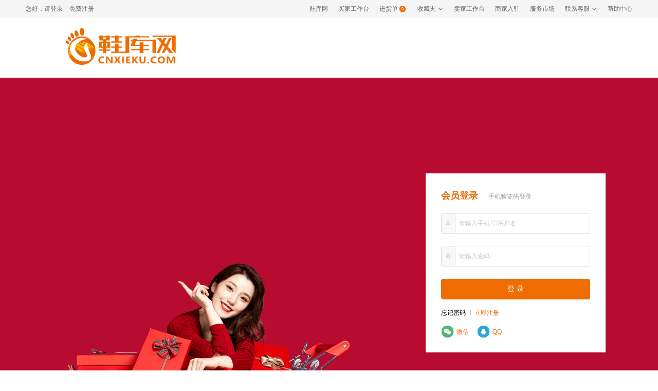

--- FILE ---
content_type: text/html
request_url: https://user.cnxieku.com/login?redirect=https://www.cnxieku.com/xie/62997
body_size: 1969
content:
<!DOCTYPE html><html lang=en><head><meta http-equiv=X-UA-Compatible content="IE=edge"><meta charset=utf-8><meta name=viewport content="width=device-width,initial-scale=1"><meta name=keywords content=幸福街,搜鞋网,鞋子批发网,童鞋批发市场,新款鞋子图片,运动鞋折扣,爱搜鞋网批><meta name=description content=鞋库网一个专业的鞋子批发网,一手货源批发市场,汇集了泉州幸福街搜鞋网男鞋女鞋批发、鞋都电子商务中心童鞋批发,鞋子品牌,爱搜鞋网批新款网鞋子图片,运动鞋批发运动鞋折扣等。><meta name=baidu-site-verification content=code-cRT9b4yuAP><link rel=icon href=/favicon.ico><title>鞋库网_幸福街搜鞋网_搜鞋网批_鞋子批发网_童鞋批发市场_新款鞋子图片</title><style>html,
      body,
      #app {
        height: 100%;
        margin: 0px;
        padding: 0px;
      }

      .chromeframe {
        margin: 0.2em 0;
        background: #ccc;
        color: #000;
        padding: 0.2em 0;
      }

      #loader-wrapper {
        position: fixed;
        top: 0;
        left: 0;
        width: 100%;
        height: 100%;
        z-index: 999999;
      }

      #loader {
        display: block;
        position: relative;
        left: 50%;
        top: 50%;
        width: 120px;
        height: 120px;
        margin: -75px 0 0 -75px;
        border-radius: 50%;
        border: 3px solid transparent;
        /* COLOR 1 */
        border-top-color: #fff;
        -webkit-animation: spin 2s linear infinite;
        /* Chrome, Opera 15+, Safari 5+ */
        -ms-animation: spin 2s linear infinite;
        /* Chrome, Opera 15+, Safari 5+ */
        -moz-animation: spin 2s linear infinite;
        /* Chrome, Opera 15+, Safari 5+ */
        -o-animation: spin 2s linear infinite;
        /* Chrome, Opera 15+, Safari 5+ */
        animation: spin 2s linear infinite;
        /* Chrome, Firefox 16+, IE 10+, Opera */
        z-index: 1001;
      }

      #loader:before {
        content: '';
        position: absolute;
        top: 5px;
        left: 5px;
        right: 5px;
        bottom: 5px;
        border-radius: 50%;
        border: 3px solid transparent;
        /* COLOR 2 */
        border-top-color: #fff;
        -webkit-animation: spin 3s linear infinite;
        /* Chrome, Opera 15+, Safari 5+ */
        -moz-animation: spin 3s linear infinite;
        /* Chrome, Opera 15+, Safari 5+ */
        -o-animation: spin 3s linear infinite;
        /* Chrome, Opera 15+, Safari 5+ */
        -ms-animation: spin 3s linear infinite;
        /* Chrome, Opera 15+, Safari 5+ */
        animation: spin 3s linear infinite;
        /* Chrome, Firefox 16+, IE 10+, Opera */
      }

      #loader:after {
        content: '';
        position: absolute;
        top: 15px;
        left: 15px;
        right: 15px;
        bottom: 15px;
        border-radius: 50%;
        border: 3px solid transparent;
        border-top-color: #fff;
        /* COLOR 3 */
        -moz-animation: spin 1.5s linear infinite;
        /* Chrome, Opera 15+, Safari 5+ */
        -o-animation: spin 1.5s linear infinite;
        /* Chrome, Opera 15+, Safari 5+ */
        -ms-animation: spin 1.5s linear infinite;
        /* Chrome, Opera 15+, Safari 5+ */
        -webkit-animation: spin 1.5s linear infinite;
        /* Chrome, Opera 15+, Safari 5+ */
        animation: spin 1.5s linear infinite;
        /* Chrome, Firefox 16+, IE 10+, Opera */
      }

      @-webkit-keyframes spin {
        0% {
          -webkit-transform: rotate(0deg);
          /* Chrome, Opera 15+, Safari 3.1+ */
          -ms-transform: rotate(0deg);
          /* IE 9 */
          transform: rotate(0deg);
          /* Firefox 16+, IE 10+, Opera */
        }

        100% {
          -webkit-transform: rotate(360deg);
          /* Chrome, Opera 15+, Safari 3.1+ */
          -ms-transform: rotate(360deg);
          /* IE 9 */
          transform: rotate(360deg);
          /* Firefox 16+, IE 10+, Opera */
        }
      }

      @keyframes spin {
        0% {
          -webkit-transform: rotate(0deg);
          /* Chrome, Opera 15+, Safari 3.1+ */
          -ms-transform: rotate(0deg);
          /* IE 9 */
          transform: rotate(0deg);
          /* Firefox 16+, IE 10+, Opera */
        }

        100% {
          -webkit-transform: rotate(360deg);
          /* Chrome, Opera 15+, Safari 3.1+ */
          -ms-transform: rotate(360deg);
          /* IE 9 */
          transform: rotate(360deg);
          /* Firefox 16+, IE 10+, Opera */
        }
      }

      #loader-wrapper .loader-section {
        position: fixed;
        top: 0;
        width: 51%;
        height: 100%;
        background: #ef6c00;
        /* Old browsers */
        z-index: 1000;
        -webkit-transform: translateX(0);
        /* Chrome, Opera 15+, Safari 3.1+ */
        -ms-transform: translateX(0);
        /* IE 9 */
        transform: translateX(0);
        /* Firefox 16+, IE 10+, Opera */
      }

      #loader-wrapper .loader-section.section-left {
        left: 0;
      }

      #loader-wrapper .loader-section.section-right {
        right: 0;
      }

      /* Loaded */
      .loaded #loader-wrapper .loader-section.section-left {
        -webkit-transform: translateX(-100%);
        /* Chrome, Opera 15+, Safari 3.1+ */
        -ms-transform: translateX(-100%);
        /* IE 9 */
        transform: translateX(-100%);
        /* Firefox 16+, IE 10+, Opera */
        -webkit-transition: all 0.7s 0.3s cubic-bezier(0.645, 0.045, 0.355, 1);
        transition: all 0.7s 0.3s cubic-bezier(0.645, 0.045, 0.355, 1);
      }

      .loaded #loader-wrapper .loader-section.section-right {
        -webkit-transform: translateX(100%);
        /* Chrome, Opera 15+, Safari 3.1+ */
        -ms-transform: translateX(100%);
        /* IE 9 */
        transform: translateX(100%);
        /* Firefox 16+, IE 10+, Opera */
        -webkit-transition: all 0.7s 0.3s cubic-bezier(0.645, 0.045, 0.355, 1);
        transition: all 0.7s 0.3s cubic-bezier(0.645, 0.045, 0.355, 1);
      }

      .loaded #loader {
        opacity: 0;
        -webkit-transition: all 0.3s ease-out;
        transition: all 0.3s ease-out;
      }

      .loaded #loader-wrapper {
        visibility: hidden;
        -webkit-transform: translateY(-100%);
        /* Chrome, Opera 15+, Safari 3.1+ */
        -ms-transform: translateY(-100%);
        /* IE 9 */
        transform: translateY(-100%);
        /* Firefox 16+, IE 10+, Opera */
        -webkit-transition: all 0.3s 1s ease-out;
        transition: all 0.3s 1s ease-out;
      }

      /* JavaScript Turned Off */
      .no-js #loader-wrapper {
        display: none;
      }

      .no-js h1 {
        color: #222222;
      }

      #loader-wrapper .load_title {
        font-family: 'Open Sans';
        color: #fff;
        font-size: 14px;
        width: 100%;
        text-align: center;
        z-index: 9999999999999;
        position: absolute;
        top: 60%;
        opacity: 1;
        line-height: 30px;
      }

      #loader-wrapper .load_title span {
        font-weight: normal;
        font-style: italic;
        font-size: 14px;
        color: #fff;
        opacity: 0.5;
      }

      /* 滚动条优化 start */
      ::-webkit-scrollbar {
        width: 8px;
        height: 8px;
      }

      ::-webkit-scrollbar-track {
        background: #f6f6f6;
        border-radius: 2px;
      }

      ::-webkit-scrollbar-thumb {
        background: #cdcdcd;
        border-radius: 2px;
      }

      ::-webkit-scrollbar-thumb:hover {
        background: #747474;
      }

      ::-webkit-scrollbar-corner {
        background: #f6f6f6;
      }

      /* 滚动条优化 end */</style><script src="http://pv.sohu.com/cityjson?ie=utf-8"></script><link href=/css/app.682d028f.css rel=preload as=style><link href=/css/chunk-vendors.5a2297ce.css rel=preload as=style><link href=/js/app.dbe5d167.js rel=preload as=script><link href=/js/chunk-vendors.6cb7f076.js rel=preload as=script><link href=/css/chunk-vendors.5a2297ce.css rel=stylesheet><link href=/css/app.682d028f.css rel=stylesheet></head><body><div id=app><div id=loader-wrapper><div id=loader></div><div class="loader-section section-left"></div><div class="loader-section section-right"></div><div class=load_title>正在加载 鞋库网 请耐心等待</div></div><script></script></div><script src=http://qzonestyle.gtimg.cn/qzone/openapi/qc_loader.js data-appid=101485130 data-redirecturi=http://www.cnxieku.com/bindPage charset=utf-8></script><script src=/js/chunk-vendors.6cb7f076.js></script><script src=/js/app.dbe5d167.js></script></body></html>

--- FILE ---
content_type: text/css
request_url: https://user.cnxieku.com/css/chunk-1c7cb670.a0f0b88b.css
body_size: 711
content:
.container[data-v-e8dcd842]{display:-webkit-box;display:-ms-flexbox;display:flex;-webkit-box-orient:vertical;-webkit-box-direction:normal;-ms-flex-direction:column;flex-direction:column;height:100vh}.container a[data-v-e8dcd842]{color:#666}.content[data-v-e8dcd842]{width:80vw;margin:20px auto}.logo[data-v-e8dcd842]{width:214px}.back_img[data-v-e8dcd842]{-webkit-box-flex:1;-ms-flex:1;flex:1;min-height:720px;width:100%;padding:0 8vw;display:-webkit-box;display:-ms-flexbox;display:flex;-webkit-box-pack:justify;-ms-flex-pack:justify;justify-content:space-between;-webkit-box-align:center;-ms-flex-align:center;align-items:center;background:#b70b30}.back_img .img[data-v-e8dcd842]{width:46vw;-ms-flex-item-align:end;align-self:flex-end}.form[data-v-e8dcd842]{width:350px;background:#fff;padding:30px 30px 0}.form .reset_flex[data-v-e8dcd842]{display:-webkit-box;display:-ms-flexbox;display:flex;-webkit-box-align:baseline;-ms-flex-align:baseline;align-items:baseline}.form .small_title[data-v-e8dcd842]{color:#999;margin-left:20px}.form .form_info[data-v-e8dcd842]{margin:20px auto;text-align:left}.form h3[data-v-e8dcd842]{font-size:18px;text-align:left}.remark[data-v-e8dcd842]{font-size:11px;margin:30px 0 40px;color:#999}.wrap[data-v-e8dcd842]{width:100%}.wrap div[data-v-e8dcd842]:after,.wrap div[data-v-e8dcd842]:before{position:absolute;top:50%;background:#666;content:"";height:1px;width:12%}.shor_cut[data-v-e8dcd842]{display:-webkit-box;display:-ms-flexbox;display:flex;-webkit-box-align:center;-ms-flex-align:center;align-items:center;cursor:pointer;margin-top:5px}.shor_cut img[data-v-e8dcd842]{width:25px;height:25px;margin-right:5px;border-radius:50%}.my_link[data-v-e8dcd842]{margin-top:10px;color:#020202;cursor:pointer}.my_link a[data-v-e8dcd842]{color:#020202}.select-row[data-v-e8dcd842]{text-align:center;line-height:44px;font-size:14px;border-bottom:1px solid #f5f5f5}.select-row[data-v-e8dcd842]:last-child{border-bottom:none}.select-row[data-v-e8dcd842]:hover{background-color:#f5f5f5}.my_link .ivu-divider{background:#020202}.back_img .ivu-input{height:40px}

--- FILE ---
content_type: application/javascript
request_url: https://user.cnxieku.com/js/chunk-1c7cb670.bbc89b06.js
body_size: 9000
content:
(window["webpackJsonp"]=window["webpackJsonp"]||[]).push([["chunk-1c7cb670"],{"2c3ef":function(t,e,o){"use strict";o("ae37")},"2c94":function(t,e,o){var n=o("7037").default;o("d9e2"),o("99af"),o("14d9"),o("fb6a"),o("d3b7"),o("ac1f"),o("00b4"),o("25f0"),o("5319"),function(t){"use strict";if("undefined"===typeof t)throw new Error("Captcha4 requires browser environment");var e=t.document,o=t.Math,a=e.getElementsByTagName("head")[0],i=1e4;function r(t){this._obj=t}r.prototype={_each:function(t){var e=this._obj;for(var o in e)e.hasOwnProperty(o)&&t(o,e[o]);return this},_extend:function(t){var e=this;new r(t)._each((function(t,o){e._obj[t]=o}))}};var c=function(){return"xxxxxxxx-xxxx-4xxx-yxxx-xxxxxxxxxxxx".replace(/[xy]/g,(function(t){var e=16*o.random()|0,n="x"===t?e:3&e|8;return n.toString(16)}))};function s(t){var e=this;new r(t)._each((function(t,o){e[t]=o}))}s.prototype={apiServers:["captcha.alicaptcha.com","captchabak.alicaptcha.com"],staticServers:["static.alicaptcha.com"],protocol:"http://",typePath:"/load",fallback_config:{bypass:{staticServers:["static.alicaptcha.com"],type:"bypass",bypass:"/v4/alibypass.js"}},_get_fallback_config:function(){var t=this;return u(t.type)?t.fallback_config[t.type]:t.fallback_config.bypass},_extend:function(t){var e=this;new r(t)._each((function(t,o){e[t]=o}))}};var l=function(t){return"number"===typeof t},u=function(t){return"string"===typeof t},d=function(t){return"boolean"===typeof t},p=function(t){return"object"===n(t)&&null!==t},h=function(t){return"function"===typeof t},f=/Mobi/i.test(navigator.userAgent),g={},m={},b=function(){return parseInt(1e4*o.random())+(new Date).valueOf()},y=function(t,e){if("function"===typeof t){var o=Array.prototype.slice.call(arguments,2);return Function.prototype.bind?t.bind(e,o):function(){var n=Array.prototype.slice.call(arguments);return t.apply(e,o.concat(n))}}},v=Object.prototype.toString,w=function(t){return"function"===typeof t},A=function(t){return t===Object(t)},I=function(t){return"[object Array]"==v.call(t)},C=function(t){return"[object Date]"==v.call(t)},k=function(t){return"[object RegExp]"==v.call(t)},S=function(t){return"[object Boolean]"==v.call(t)};function M(t){return t.replace(/(\S)(_([a-zA-Z]))/g,(function(t,e,o,n){return e+n.toUpperCase()||""}))}function x(t,e){if(!A(t)||C(t)||k(t)||S(t)||w(t))return e?M(t):t;if(I(t))for(var o=[],n=0;n<t.length;n++)o.push(x(t[n]));else{o={};for(var a in t)t.hasOwnProperty(a)&&(o[x(a,!0)]=x(t[a]))}return o}var R=function(t,o,n){var r=e.createElement("script");r.charset="UTF-8",r.async=!0,/static\.geetest\.com/g.test(t)&&(r.crossOrigin="anonymous"),r.onerror=function(){o(!0),c=!0};var c=!1;r.onload=r.onreadystatechange=function(){c||r.readyState&&"loaded"!==r.readyState&&"complete"!==r.readyState||(c=!0,setTimeout((function(){o(!1)}),0))},r.src=t,a.appendChild(r),setTimeout((function(){c||(r.onerror=r.onload=null,r.remove&&r.remove(),o(!0))}),n||i)},G=function(t){return t.replace(/^https?:\/\/|\/$/g,"")},Z=function(t){return t=t&&t.replace(/\/+/g,"/"),0!==t.indexOf("/")&&(t="/"+t),t},E=function(t){if(!t)return"";var e="?";return new r(t)._each((function(t,o){(u(o)||l(o)||d(o))&&(e=e+encodeURIComponent(t)+"="+encodeURIComponent(o)+"&")})),"?"===e&&(e=""),e.replace(/&$/,"")},j=function(t,e,o,n){e=G(e);var a=Z(o)+E(n);return e&&(a=t+e+a),a},D=function(e,o,n,a,i,r,c){var s=function(l){if(c){var u="captcha4_"+b();t[u]=y(c,null,u),i.callback=u}var d=j(o,n[l],a,i);R(d,(function(e){if(e){if(u)try{t[u]=function(){t[u]=null}}catch(o){}l>=n.length-1?r(!0):s(l+1)}else r(!1)}),e.timeout)};s(0)},L=function(e,o,n,a){var i=function(e,o){"success"==o.status?a(o.data):(o.status,a(o)),t[e]=void 0;try{delete t[e]}catch(n){}};D(n,n.protocol,e,o,{callback:"",captcha_id:n.captchaId,challenge:n.challenge||c(),client_type:f?"h5":"web",risk_type:n.riskType,user_info:n.userInfo,call_type:n.callType,lang:n.language?n.language:"Netscape"===navigator.appName?navigator.language.toLowerCase():navigator.userLanguage.toLowerCase()},(function(t){t&&"function"===typeof n.offlineCb?n.offlineCb():t&&a(n._get_fallback_config())}),i)},Q=function(t,e,o){var n={networkError:"网络错误",gtTypeError:"gt字段不是字符串类型"};if("function"!==typeof e.onError)throw new Error(n[t]);e.onError({desc:o.desc,msg:o.msg,code:o.code})},V=function(){return t.Captcha4||e.getElementById("gt_lib")};V()&&(m.slide="loaded");var N=function(t){var o=!1,n={js:"script",css:"link"},a=t&&n[t.split(".").pop()];if(void 0!==a){var i=e.getElementsByTagName(a);for(var r in i)(i[r].href&&i[r].href.toString().indexOf(t)>0||i[r].src&&i[r].src.toString().indexOf(t)>0)&&(o=!0)}return o};t.initAlicom4=function(e,o){var n=new s(e);e.https?n.protocol="https://":e.protocol||(n.protocol=t.location.protocol+"//"),p(e.getType)&&n._extend(e.getType),L(n.apiServers,n.typePath,n,(function(e){e=x(e);if("error"===e.status)return Q("networkError",n,e);var a=e.type;n.debug&&new r(e)._extend(n.debug);var i=function(){n._extend(e),o(new t.Captcha4(n))};g[a]=g[a]||[];var c=m[a]||"init";if("init"===c)m[a]="loading",g[a].push(i),e.gctPath&&D(n,n.protocol,Object.hasOwnProperty.call(n,"staticServers")?n.staticServers:e.staticServers||n.staticServers,e.gctPath,null,(function(t){t&&Q("networkError",n,{code:"60205",msg:"Network failure",desc:{detail:"gct resource load timeout"}})})),D(n,n.protocol,Object.hasOwnProperty.call(n,"staticServers")?n.staticServers:e.staticServers||n.staticServers,e.bypass||e.staticPath+e.js,null,(function(t){if(t)m[a]="fail",Q("networkError",n,{code:"60204",msg:"Network failure",desc:{detail:"js resource load timeout"}});else{m[a]="loaded";for(var e=g[a],o=0,i=e.length;o<i;o+=1){var r=e[o];h(r)&&r()}g[a]=[]}}));else{if("loaded"===c)return e.gctPath&&!N(e.gctPath)&&D(n,n.protocol,Object.hasOwnProperty.call(n,"staticServers")?n.staticServers:e.staticServers||n.staticServers,e.gctPath,null,(function(t){t&&Q("networkError",n,{code:"60205",msg:"Network failure",desc:{detail:"gct resource load timeout"}})})),i();"fail"===c?Q("networkError",n,{code:"60204",msg:"Network failure",desc:{detail:"js resource load timeout"}}):"loading"===c&&g[a].push(i)}}))}}(window)},7037:function(t,e,o){function n(e){return t.exports=n="function"==typeof Symbol&&"symbol"==typeof Symbol.iterator?function(t){return typeof t}:function(t){return t&&"function"==typeof Symbol&&t.constructor===Symbol&&t!==Symbol.prototype?"symbol":typeof t},t.exports.__esModule=!0,t.exports["default"]=t.exports,n(e)}o("a4d3"),o("e01a"),o("d28b"),o("d3b7"),o("3ca3"),o("ddb0"),t.exports=n,t.exports.__esModule=!0,t.exports["default"]=t.exports},7101:function(t,e,o){"use strict";o.r(e);var n=function(){var t=this,e=t._self._c;return e("div",{staticClass:"container"},[e("TopNav"),e("div",{attrs:{id:"captcha"}}),e("div",{staticClass:"content"},[e("div",{staticClass:"logo flex"},[e("a",{on:{click:function(e){return t.goPage("")}}},[e("img",{attrs:{src:t.logo,onerror:"@/assets/images/LOGO.png"}})])])]),e("div",{staticClass:"back_img"},[e("img",{staticClass:"img",attrs:{src:o("af66")}}),1===t.loginType?e("div",{staticClass:"form"},[e("div",{staticClass:"reset_flex"},[e("h3",{staticClass:"primary"},[t._v("会员登录")]),e("span",{staticClass:"small_title",on:{click:function(e){return t.phoneLogin(2)}}},[t._v("手机验证码登录")])]),e("Form",{ref:"formValidate",staticClass:"form_info",attrs:{model:t.formValidate,rules:t.ruleValidate,"label-width":0}},[e("FormItem",{attrs:{prop:"username"}},[e("Input",{attrs:{placeholder:"请输入手机号/用户名"},model:{value:t.formValidate.username,callback:function(e){t.$set(t.formValidate,"username",e)},expression:"formValidate.username"}},[e("Icon",{attrs:{slot:"prepend",color:"#D7DEE3",type:"md-person"},slot:"prepend"})],1)],1),e("FormItem",{attrs:{prop:"password"}},[e("Input",{attrs:{type:"password",placeholder:"请输入密码"},on:{"on-enter":function(e){return t.handleSubmit("formValidate")}},model:{value:t.formValidate.password,callback:function(e){t.$set(t.formValidate,"password",e)},expression:"formValidate.password"}},[e("Icon",{attrs:{slot:"prepend",color:"#D7DEE3",type:"md-lock"},slot:"prepend"})],1)],1),e("FormItem",[e("Button",{staticStyle:{width:"100%"},attrs:{type:"primary",size:"large"},on:{click:function(e){return t.handleSubmit("formValidate")}}},[t._v("登 录 ")]),e("div",{staticClass:"my_link"},[e("router-link",{attrs:{to:{path:"/findPassword"}}},[t._v("忘记密码")]),e("Divider",{attrs:{type:"vertical"}}),e("span",{staticClass:"primary",on:{click:t.goRegister}},[t._v("立即注册")])],1),e("div",[e("Row",{attrs:{type:"flex",gutter:16}},[e("Col",[e("p",{staticClass:"shor_cut",on:{click:t.wechatLogin}},[e("img",{attrs:{src:o("f515"),alt:""}}),e("span",{staticClass:"primary"},[t._v("微信")])])]),e("Col",[e("p",{staticClass:"shor_cut",on:{click:t.qqLogin}},[e("img",{attrs:{src:o("ebdb"),alt:""}}),e("span",{staticClass:"primary"},[t._v("QQ")])])])],1)],1)],1)],1)],1):e("div",{staticClass:"form"},[e("div",{staticClass:"reset_flex"},[e("h3",{staticClass:"primary"},[t._v("手机验证码登录")]),e("span",{staticClass:"small_title",on:{click:function(e){return t.phoneLogin(1)}}},[t._v("会员登录")])]),e("Form",{ref:"phoneValidate",staticClass:"form_info",attrs:{model:t.phoneValidate,rules:t.rulePhoneValidate,"label-width":0}},[e("FormItem",{attrs:{prop:"telephone"}},[e("Input",{attrs:{type:"text",placeholder:"请输入手机号码"},model:{value:t.phoneValidate.telephone,callback:function(e){t.$set(t.phoneValidate,"telephone",e)},expression:"phoneValidate.telephone"}},[e("Icon",{attrs:{slot:"prepend",color:"#D7DEE3",type:"md-call"},slot:"prepend"})],1)],1),e("FormItem",{attrs:{prop:"authCode"}},[e("Row",{attrs:{type:"flex",justify:"space-between"}},[e("Col",{attrs:{span:"15"}},[e("Input",{attrs:{type:"text",autocomplete:"off",placeholder:"请输入手机验证码"},on:{"on-enter":function(e){return t.handleSubmit("formValidate")}},model:{value:t.phoneValidate.authCode,callback:function(e){t.$set(t.phoneValidate,"authCode",e)},expression:"phoneValidate.authCode"}},[e("Icon",{attrs:{slot:"prepend",color:"#D7DEE3",type:"md-lock"},slot:"prepend"})],1)],1),e("Col",{attrs:{span:"8"}},[e("Button",{style:{width:"100%",height:"40px",backgroundColor:t.sendColor,borderColor:t.sendColor,color:"#fff"},attrs:{disabled:t.smsFlag},on:{click:t.btnSubmit}},[t._v(" "+t._s(t.sendTime)+" ")])],1)],1)],1),e("FormItem",[e("Button",{staticStyle:{width:"100%"},attrs:{type:"primary",size:"large"},on:{click:function(e){return t.handlePhoneSubmit("phoneValidate")}}},[t._v("登 录 ")]),e("div",{staticClass:"my_link"},[e("router-link",{attrs:{to:{path:"/findPassword"}}},[t._v("忘记密码")]),e("Divider",{attrs:{type:"vertical"}}),e("span",{staticClass:"primary",on:{click:t.goRegister}},[t._v("立即注册")])],1),e("div",[e("Row",{attrs:{type:"flex",gutter:16}},[e("Col",[e("p",{staticClass:"shor_cut",on:{click:t.wechatLogin}},[e("img",{attrs:{src:o("f515"),alt:""}}),e("span",{staticClass:"primary"},[t._v("微信")])])]),e("Col",[e("p",{staticClass:"shor_cut",on:{click:t.qqLogin}},[e("img",{attrs:{src:o("ebdb"),alt:""}}),e("span",{staticClass:"primary"},[t._v("QQ")])])])],1)],1)],1)],1)],1)]),e("Footer"),e("Modal",{attrs:{scrollable:"","footer-hide":"",mask:"",width:"350",title:"选择登录账号"},model:{value:t.showSelectDialog,callback:function(e){t.showSelectDialog=e},expression:"showSelectDialog"}},t._l(t.accountList,(function(o){return e("div",{key:o.memeberId,staticClass:"select-row",on:{click:function(e){return t.accountLogin(o)}}},[t._v(t._s(o.username)+" ")])})),0)],1)},a=[],i=(o("d9e2"),o("caad"),o("14d9"),o("fb6a"),o("b0c0"),o("e9f5"),o("7d54"),o("d3b7"),o("ac1f"),o("00b4"),o("25f0"),o("2532"),o("5319"),o("159b"),o("cefe")),r=o("8320"),c=o("7ded"),s=o("365c"),l=(o("2c94"),{name:"Login",components:{TopNav:i["a"],Footer:r["a"]},data:function(){var t=function(t,e,o){if(!e)return o(new Error("手机号不能为空"));/^1[345789]\d{9}$/.test(e)?o():o("手机号格式不正确")};return{logo:o("fbae"),sendTime:"获取验证码",sendColor:this.common.primaryColor(),snsMsgWait:60,smsFlag:!1,loginType:1,domainUrl:this.DOMAIN_API_URL,uuid:Math.random().toString(36).substr(2),remember:"",rememberPhone:"",formValidate:{username:"",password:""},ruleValidate:{username:[{required:!0,message:"手机号/用户名不能为空",trigger:"blur"}],password:[{required:!0,message:"密码不能为空",trigger:"blur"}]},phoneValidate:{telephone:null,authCode:null,imgCode:null},rulePhoneValidate:{telephone:[{required:!0,validator:t,trigger:"blur"}],authCode:[{required:!0,message:"验证码不能为空",trigger:"blur"}]},showSelectDialog:!1,accountList:[],config:{captchaId:"ea4539ba93d6ae383eb2cdc3611d298e"},captchaObj:null,captchaInfo:{}}},created:function(){this.init()},mounted:function(){this.loadCaptchaScript()},methods:{btnSubmit:function(){this.captchaObj.showCaptcha()},loadCaptchaScript:function(){var t=this;if(window.initAlicom4)this.initCaptcha();else{var e=document.createElement("script");e.onload=function(){t.initCaptcha()},e.onerror=function(){console.error("验证码脚本加载失败")},document.body.appendChild(e)}},initCaptcha:function(){var t=this;document.querySelector("#captcha")?initAlicom4({captchaId:"ea4539ba93d6ae383eb2cdc3611d298e",product:"bind"},(function(e){t.captchaObj=e,e.onNextReady((function(){console.log("showCaptcha方法显示验证码")})).onSuccess((function(){console.log("onSuccess结合您的业务逻辑重置验证码",e.getValidate()),t.captchaInfo=e.getValidate(),t.sendCode(),e.reset()})).onError((function(){console.log("onError方法显示验证码")}))})):console.error("验证码容器未找到")},beforeDestroy:function(){window.captchaInstance&&window.captchaInstance.destroy()},init:function(){var t=this;Object(s["c"])({key:"L_memberLogo",tips:"用户注册与登录页面Logo"}).then((function(e){e.data&&e.data.name&&(t.logo=e.data.name)}))},handleSubmit:function(t){var e=this;this.$refs[t].validate((function(t){t&&e.$store.dispatch("Login",e.formValidate).then((function(){console.log("登录开始"),e.$store.dispatch("GetUserInfo",e.formValidate).then((function(){var t=location.hostname.replace(/\.cnxieku\.com/g,"");if(console.log("域名"+t),e.$route.query.redirect){var o=e.$store.state.token;o=o.slice(6);var n="?";e.$route.query.redirect.includes("?")&&(n="&"),window.location.href=decodeURIComponent(e.$route.query.redirect)+n+"token="+o}else{var a=e.DOMAIN_URL,i=e.$store.state.token;i=i.slice(6),window.location.href=a+"?token="+i}})).catch((function(){e.$Messaage.warning("登录失败，请重试！")}))})).catch((function(){e.$Messaage.warning("登录失败，请重试！")}))}))},refreshCaptcha:function(){this.uuid=Math.random().toString(36).substr(2)},handlePhoneSubmit:function(t){var e=this;this.$refs[t].validate((function(t){t&&Object(c["c"])(e.phoneValidate).then((function(t){t.data&&t.data.usernameList?(t.data.usernameList.forEach((function(e){e.uuid=t.data.uuid})),e.accountList=t.data.usernameList):e.accountList=[],e.accountList&&1==e.accountList.length?e.accountLogin(e.accountList[0]):e.accountList&&e.accountList.length>1?e.showSelectDialog=!0:e.$Message.warning("查无此账号，请先注册！")})).catch((function(){e.$Messaage.warning("登录失败，请重试！")}))}))},accountLogin:function(t){var e=this;this.$store.dispatch("AccountLogin",t).then((function(){e.$store.dispatch("GetUserInfo").then((function(){location.hostname.replace(/\.cnxieku\.com/g,"");if(e.$route.query.redirect){var t=e.$store.state.token;t=t.slice(6);var o="?";e.$route.query.redirect.includes("?")&&(o="&"),window.location.href=decodeURIComponent(e.$route.query.redirect)+o+"token="+t}else{var n=e.DOMAIN_URL,a=e.$store.state.token;a=a.slice(6),window.location.href=n+"?token="+a}})).catch((function(){e.$Messaage.warning("登录失败，请重试！")}))})).catch((function(){e.$Messaage.warning("登录失败，请重试！")}))},phoneLogin:function(t){this.loginType=t},sendCode:function(){var t=this;if(""!==this.phoneValidate.telephone)if(/^1[345789]\d{9}$/.test(this.phoneValidate.telephone)){var e={phone:this.phoneValidate.telephone,uuid:this.uuid,captchaInfo:this.captchaInfo};Object(c["e"])(e).then((function(e){t.$Message.success("短信发送成功"),t.countDown()})).catch((function(e){t.$Messaage.warning("登录失败，请重试！")}))}else this.$Message.info("手机号码格式错误");else this.$Message.info("手机号码不能为空")},countDown:function(){var t=setInterval(function(){this.smsFlag=!0,this.sendColor="#cccccc",this.sendTime=this.snsMsgWait+"s后可重发",this.snsMsgWait=this.snsMsgWait-1,this.snsMsgWait<0&&(clearInterval(t),this.smsFlag=!1,this.sendColor="#EF6C00",this.sendTime="获取验证码",this.snsMsgWait=60)}.bind(this),1e3)},wechatLogin:function(){Object(c["r"])().then((function(t){window.location.href=t.data}))},randomString:function(t){t=t||32;for(var e="ABCDEFGHJKMNPQRSTWXYZabcdefhijkmnprstwxyz2345678",o=e.length,n="",a=0;a<t;a++)n+=e.charAt(Math.floor(Math.random()*o));return n},goPage:function(t){window.open(this.DOMAIN_URL+t,"_self")},qqLogin:function(){this.$route.query.redirect?QC.Login.showPopup({appId:"101485130",redirectURI:this.DOMAIN_USER_URL+"/bindPage?redirect="+this.$route.query.redirect}):QC.Login.showPopup({appId:"101485130",redirectURI:this.DOMAIN_USER_URL+"/bindPage"})},goRegister:function(){0!=this.$store.state.isRegister?this.$router.push({path:"register",query:this.$route.query}):this.$Message.warning("注册通道关闭，请联系客服")}}}),u=l,d=(o("2c3ef"),o("a30a"),o("2877")),p=Object(d["a"])(u,n,a,!1,null,"e8dcd842",null);e["default"]=p.exports},"8e56":function(t,e,o){},a30a:function(t,e,o){"use strict";o("8e56")},ae37:function(t,e,o){},af66:function(t,e,o){t.exports=o.p+"img/bg_login.c7edc9b9.png"},ebdb:function(t,e){t.exports="[data-uri]"},f515:function(t,e){t.exports="[data-uri]"}}]);
//# sourceMappingURL=chunk-1c7cb670.bbc89b06.js.map

--- FILE ---
content_type: application/javascript
request_url: https://user.cnxieku.com/js/app.dbe5d167.js
body_size: 45231
content:
(function(t){function e(e){for(var a,c,i=e[0],s=e[1],u=e[2],l=0,d=[];l<i.length;l++)c=i[l],Object.prototype.hasOwnProperty.call(o,c)&&o[c]&&d.push(o[c][0]),o[c]=0;for(a in s)Object.prototype.hasOwnProperty.call(s,a)&&(t[a]=s[a]);h&&h(e);while(d.length)d.shift()();return r.push.apply(r,u||[]),n()}function n(){for(var t,e=0;e<r.length;e++){for(var n=r[e],a=!0,c=1;c<n.length;c++){var i=n[c];0!==o[i]&&(a=!1)}a&&(r.splice(e--,1),t=s(s.s=n[0]))}return t}var a={},c={app:0},o={app:0},r=[];function i(t){return s.p+"js/"+({}[t]||t)+"."+{"chunk-01d9a460":"2a457c68","chunk-01ef412c":"d157f668","chunk-06623694":"ab86b6d5","chunk-0cf55531":"9c24e52c","chunk-116ea128":"fb853170","chunk-131788ea":"665a0a3f","chunk-16717c6d":"7ed7e3a6","chunk-19da5f82":"84408557","chunk-1aa5b1ac":"44a6e537","chunk-1be645c3":"e1fa86f4","chunk-1c7a52ec":"20acba34","chunk-1c7adfb5":"f4e0b40e","chunk-1c7cb670":"bbc89b06","chunk-1cae31f7":"16ee2fa8","chunk-1fbdb420":"0923a52b","chunk-2436850a":"6370a1ad","chunk-26d8b1b1":"450d45b1","chunk-27918bc8":"7c475a79","chunk-28a2ef89":"ec884591","chunk-2d21d0c2":"8bcde9d7","chunk-00a4b1a2":"36b2db7e","chunk-191d852a":"1566d211","chunk-5267bb72":"6165b2a2","chunk-da4217a2":"d5fd0650","chunk-3e3e5349":"8866b06a","chunk-dbed3f44":"3abde69c","chunk-e4f18d22":"1a5ea4a5","chunk-2d217155":"0ce5f7ad","chunk-7a618cd0":"abd8b8f2","chunk-2d7e0836":"418ab81b","chunk-2e98c6b7":"d16529aa","chunk-2fbe56fe":"efa00299","chunk-3120a13e":"dedb577d","chunk-31da03c0":"facb1c2c","chunk-32ca9fdf":"ff90f37d","chunk-33175132":"fc00565e","chunk-33d07886":"9cebbae3","chunk-3477ffc1":"2a0c4ea1","chunk-353739cd":"a03ed806","chunk-365b842e":"abfdbc37","chunk-3dd44753":"e6364fbf","chunk-419ac3b4":"6f7d27aa","chunk-41af53e9":"ca976cb9","chunk-420b0d25":"8f59fa03","chunk-468a6cb3":"fae81630","chunk-477dcea6":"73ca21e9","chunk-47dcd24f":"7c19531e","chunk-4d5a0654":"66260981","chunk-4dfd0383":"8ba602eb","chunk-4e57e3e2":"30eeb297","chunk-50453f02":"0a071f8d","chunk-50847304":"fe4dd5c3","chunk-51e4e568":"bfd2c54c","chunk-53008c70":"0237b788","chunk-538aacb0":"0ce7cc6a","chunk-54149698":"dd6bde17","chunk-599e14d6":"2ed5fb69","chunk-5a7278b6":"7259bcfd","chunk-5c30a77a":"4780e8ed","chunk-5ca9f8f4":"4ae3128e","chunk-5cf99c35":"45c715d0","chunk-5d876678":"0777ae81","chunk-5f487c5a":"d9259e38","chunk-5f77184c":"110c73dd","chunk-60c5b737":"26639554","chunk-62020ede":"7134e117","chunk-62edd992":"d5eb171b","chunk-63ab5d24":"0d0300e4","chunk-646b7532":"d9aed8fb","chunk-67422ce9":"32d92d61","chunk-689ef453":"6f199953","chunk-68f3aaae":"5b9aa3ad","chunk-6a8ce4db":"cf7e5aaa","chunk-6ab2edf6":"23ee8d0d","chunk-71127b3c":"73bbb9a5","chunk-728fc26b":"d1ebd3e8","chunk-72e94df6":"c4840ad5","chunk-737da652":"cda0eb45","chunk-74566080":"67dd45af","chunk-74572552":"d1c944f9","chunk-7719fa3e":"b1301196","chunk-7762e5a4":"b8735606","chunk-77e18ece":"ec6a39bc","chunk-79e3bfa4":"be1065b0","chunk-7a78b847":"80c7b519","chunk-7aa3d849":"d244c07b","chunk-7d68b6d6":"52acf317","chunk-81cc65a0":"bee86e26","chunk-83bef9be":"ba28a518","chunk-862b374a":"882800f4","chunk-8a60a034":"5c16458c","chunk-8e26e266":"39e80f73","chunk-93ffc290":"0fc97655","chunk-9466d93e":"ff63be29","chunk-95d7193e":"02cc8f52","chunk-ab90b7ec":"f8e84c2b","chunk-abd4c036":"c0d4dd8f","chunk-bcb1a0b2":"f03a7f87","chunk-bdc9ba18":"426e2926","chunk-bf0871a6":"92858431","chunk-bf175270":"cf6450be","chunk-c804e446":"7000b400","chunk-c9d6302a":"260867e0","chunk-c9e82332":"11242f22","chunk-0ac57f7a":"efd334d6","chunk-34b28684":"1d45a403","chunk-2d20f30e":"e15aa136","chunk-68cdb5c5":"4b1f6f48","chunk-3c05ac16":"8cd626e1","chunk-dc070010":"017b9f3a","chunk-dc58ea96":"17150538","chunk-de033786":"c52823ba","chunk-deeb921c":"75034b20","chunk-2ce0e906":"9c2f6f73","chunk-45526501":"19012612","chunk-e6352940":"bc22a5c7","chunk-e781f8a0":"b4ffcca9","chunk-e98c140c":"412f9847","chunk-ea610074":"e8beb9f0","chunk-ebc300de":"3cc7a50a","chunk-f230d974":"1d4dc5b9","chunk-f41f7248":"3599d658","chunk-f4f3a964":"ed79414d","chunk-f787b806":"9eb9b750","chunk-f82b8b9a":"0944ddaf","chunk-fd3114a4":"bbd7edcb"}[t]+".js"}function s(e){if(a[e])return a[e].exports;var n=a[e]={i:e,l:!1,exports:{}};return t[e].call(n.exports,n,n.exports,s),n.l=!0,n.exports}s.e=function(t){var e=[],n={"chunk-01d9a460":1,"chunk-01ef412c":1,"chunk-06623694":1,"chunk-0cf55531":1,"chunk-116ea128":1,"chunk-131788ea":1,"chunk-16717c6d":1,"chunk-19da5f82":1,"chunk-1aa5b1ac":1,"chunk-1be645c3":1,"chunk-1c7a52ec":1,"chunk-1c7adfb5":1,"chunk-1c7cb670":1,"chunk-1cae31f7":1,"chunk-1fbdb420":1,"chunk-2436850a":1,"chunk-26d8b1b1":1,"chunk-27918bc8":1,"chunk-28a2ef89":1,"chunk-00a4b1a2":1,"chunk-191d852a":1,"chunk-5267bb72":1,"chunk-3e3e5349":1,"chunk-dbed3f44":1,"chunk-7a618cd0":1,"chunk-2d7e0836":1,"chunk-2e98c6b7":1,"chunk-2fbe56fe":1,"chunk-3120a13e":1,"chunk-31da03c0":1,"chunk-32ca9fdf":1,"chunk-33175132":1,"chunk-33d07886":1,"chunk-3477ffc1":1,"chunk-353739cd":1,"chunk-365b842e":1,"chunk-3dd44753":1,"chunk-419ac3b4":1,"chunk-41af53e9":1,"chunk-420b0d25":1,"chunk-468a6cb3":1,"chunk-477dcea6":1,"chunk-47dcd24f":1,"chunk-4d5a0654":1,"chunk-4dfd0383":1,"chunk-4e57e3e2":1,"chunk-50453f02":1,"chunk-50847304":1,"chunk-51e4e568":1,"chunk-53008c70":1,"chunk-538aacb0":1,"chunk-54149698":1,"chunk-599e14d6":1,"chunk-5a7278b6":1,"chunk-5c30a77a":1,"chunk-5ca9f8f4":1,"chunk-5cf99c35":1,"chunk-5d876678":1,"chunk-5f487c5a":1,"chunk-5f77184c":1,"chunk-60c5b737":1,"chunk-62020ede":1,"chunk-62edd992":1,"chunk-63ab5d24":1,"chunk-646b7532":1,"chunk-67422ce9":1,"chunk-689ef453":1,"chunk-68f3aaae":1,"chunk-6a8ce4db":1,"chunk-6ab2edf6":1,"chunk-71127b3c":1,"chunk-728fc26b":1,"chunk-72e94df6":1,"chunk-737da652":1,"chunk-74566080":1,"chunk-74572552":1,"chunk-7719fa3e":1,"chunk-7762e5a4":1,"chunk-77e18ece":1,"chunk-79e3bfa4":1,"chunk-7a78b847":1,"chunk-7aa3d849":1,"chunk-7d68b6d6":1,"chunk-81cc65a0":1,"chunk-83bef9be":1,"chunk-862b374a":1,"chunk-8a60a034":1,"chunk-8e26e266":1,"chunk-93ffc290":1,"chunk-9466d93e":1,"chunk-95d7193e":1,"chunk-ab90b7ec":1,"chunk-abd4c036":1,"chunk-bcb1a0b2":1,"chunk-bdc9ba18":1,"chunk-bf0871a6":1,"chunk-bf175270":1,"chunk-c804e446":1,"chunk-c9d6302a":1,"chunk-c9e82332":1,"chunk-0ac57f7a":1,"chunk-34b28684":1,"chunk-68cdb5c5":1,"chunk-3c05ac16":1,"chunk-dc070010":1,"chunk-dc58ea96":1,"chunk-de033786":1,"chunk-deeb921c":1,"chunk-2ce0e906":1,"chunk-45526501":1,"chunk-e6352940":1,"chunk-e781f8a0":1,"chunk-e98c140c":1,"chunk-ea610074":1,"chunk-ebc300de":1,"chunk-f230d974":1,"chunk-f41f7248":1,"chunk-f4f3a964":1,"chunk-f787b806":1,"chunk-f82b8b9a":1,"chunk-fd3114a4":1};c[t]?e.push(c[t]):0!==c[t]&&n[t]&&e.push(c[t]=new Promise((function(e,n){for(var a="css/"+({}[t]||t)+"."+{"chunk-01d9a460":"738e394c","chunk-01ef412c":"3b1942aa","chunk-06623694":"ce9cdf21","chunk-0cf55531":"a6b15af9","chunk-116ea128":"8e5ac698","chunk-131788ea":"a2f68958","chunk-16717c6d":"0ba46df3","chunk-19da5f82":"f523a72b","chunk-1aa5b1ac":"74d59da3","chunk-1be645c3":"202bb364","chunk-1c7a52ec":"6b42fa50","chunk-1c7adfb5":"693efa69","chunk-1c7cb670":"a0f0b88b","chunk-1cae31f7":"e8d50fa0","chunk-1fbdb420":"95b1388e","chunk-2436850a":"1cec351b","chunk-26d8b1b1":"9ad49d3f","chunk-27918bc8":"174510a1","chunk-28a2ef89":"279c6ddd","chunk-2d21d0c2":"31d6cfe0","chunk-00a4b1a2":"de89a443","chunk-191d852a":"92233353","chunk-5267bb72":"e9339bcd","chunk-da4217a2":"31d6cfe0","chunk-3e3e5349":"e9fb33af","chunk-dbed3f44":"d7772df9","chunk-e4f18d22":"31d6cfe0","chunk-2d217155":"31d6cfe0","chunk-7a618cd0":"7566bf64","chunk-2d7e0836":"be0eb538","chunk-2e98c6b7":"20524da1","chunk-2fbe56fe":"a2fdd76e","chunk-3120a13e":"b46e4e7b","chunk-31da03c0":"95b1388e","chunk-32ca9fdf":"7d1c9582","chunk-33175132":"5605866c","chunk-33d07886":"36bdd7a7","chunk-3477ffc1":"7a33f22b","chunk-353739cd":"a7e1efef","chunk-365b842e":"677a4d36","chunk-3dd44753":"488baf4e","chunk-419ac3b4":"a1d2a6fb","chunk-41af53e9":"3631d5a6","chunk-420b0d25":"3eaf1eda","chunk-468a6cb3":"f8a60110","chunk-477dcea6":"1a3fb674","chunk-47dcd24f":"7b16d8de","chunk-4d5a0654":"400c9e18","chunk-4dfd0383":"fd0484d5","chunk-4e57e3e2":"d30f10f4","chunk-50453f02":"a6f33f42","chunk-50847304":"684e8448","chunk-51e4e568":"365b1ab9","chunk-53008c70":"1f52cefa","chunk-538aacb0":"9377b5dd","chunk-54149698":"11207bb3","chunk-599e14d6":"a87a0188","chunk-5a7278b6":"bc311ff9","chunk-5c30a77a":"d94385b2","chunk-5ca9f8f4":"158dfd5d","chunk-5cf99c35":"cca125ff","chunk-5d876678":"0934af3c","chunk-5f487c5a":"86ab029d","chunk-5f77184c":"73a90f6f","chunk-60c5b737":"7f98cca6","chunk-62020ede":"95b1388e","chunk-62edd992":"baf30433","chunk-63ab5d24":"f74d3bec","chunk-646b7532":"d693044b","chunk-67422ce9":"de4f7bca","chunk-689ef453":"e176a135","chunk-68f3aaae":"b51d7773","chunk-6a8ce4db":"3178b16a","chunk-6ab2edf6":"ef80b042","chunk-71127b3c":"54e2558c","chunk-728fc26b":"0fe78d37","chunk-72e94df6":"23a5c508","chunk-737da652":"280e8c44","chunk-74566080":"ee6a7d27","chunk-74572552":"7cccaa1b","chunk-7719fa3e":"3aaaf1a5","chunk-7762e5a4":"e49979cf","chunk-77e18ece":"6c984f8d","chunk-79e3bfa4":"f32b7700","chunk-7a78b847":"a388c19b","chunk-7aa3d849":"b28a0c6a","chunk-7d68b6d6":"ec0001c0","chunk-81cc65a0":"b6256a71","chunk-83bef9be":"5dadb976","chunk-862b374a":"b04b99a8","chunk-8a60a034":"351c4b87","chunk-8e26e266":"17f83afb","chunk-93ffc290":"19d75a95","chunk-9466d93e":"629fed9a","chunk-95d7193e":"55a3e0c5","chunk-ab90b7ec":"ffef4446","chunk-abd4c036":"fa5d1162","chunk-bcb1a0b2":"071e75d0","chunk-bdc9ba18":"c40297dd","chunk-bf0871a6":"668bd09e","chunk-bf175270":"3bf311e5","chunk-c804e446":"b5d93c76","chunk-c9d6302a":"ecffb260","chunk-c9e82332":"42bd7271","chunk-0ac57f7a":"0e9fdad0","chunk-34b28684":"1a70caf3","chunk-2d20f30e":"31d6cfe0","chunk-68cdb5c5":"c75c40f9","chunk-3c05ac16":"30c54e65","chunk-dc070010":"a2b33935","chunk-dc58ea96":"13251069","chunk-de033786":"66ef7f15","chunk-deeb921c":"e307831a","chunk-2ce0e906":"73e74ef6","chunk-45526501":"7ebf4e5f","chunk-e6352940":"9c170101","chunk-e781f8a0":"24a834ec","chunk-e98c140c":"0771f282","chunk-ea610074":"6097f20b","chunk-ebc300de":"eb94051c","chunk-f230d974":"c11e4999","chunk-f41f7248":"1f2a34b1","chunk-f4f3a964":"8a74db7a","chunk-f787b806":"05ed09c6","chunk-f82b8b9a":"c0bfae71","chunk-fd3114a4":"ba67c456"}[t]+".css",o=s.p+a,r=document.getElementsByTagName("link"),i=0;i<r.length;i++){var u=r[i],l=u.getAttribute("data-href")||u.getAttribute("href");if("stylesheet"===u.rel&&(l===a||l===o))return e()}var d=document.getElementsByTagName("style");for(i=0;i<d.length;i++){u=d[i],l=u.getAttribute("data-href");if(l===a||l===o)return e()}var h=document.createElement("link");h.rel="stylesheet",h.type="text/css",h.onload=e,h.onerror=function(e){var a=e&&e.target&&e.target.src||o,r=new Error("Loading CSS chunk "+t+" failed.\n("+a+")");r.code="CSS_CHUNK_LOAD_FAILED",r.request=a,delete c[t],h.parentNode.removeChild(h),n(r)},h.href=o;var m=document.getElementsByTagName("head")[0];m.appendChild(h)})).then((function(){c[t]=0})));var a=o[t];if(0!==a)if(a)e.push(a[2]);else{var r=new Promise((function(e,n){a=o[t]=[e,n]}));e.push(a[2]=r);var u,l=document.createElement("script");l.charset="utf-8",l.timeout=120,s.nc&&l.setAttribute("nonce",s.nc),l.src=i(t);var d=new Error;u=function(e){l.onerror=l.onload=null,clearTimeout(h);var n=o[t];if(0!==n){if(n){var a=e&&("load"===e.type?"missing":e.type),c=e&&e.target&&e.target.src;d.message="Loading chunk "+t+" failed.\n("+a+": "+c+")",d.name="ChunkLoadError",d.type=a,d.request=c,n[1](d)}o[t]=void 0}};var h=setTimeout((function(){u({type:"timeout",target:l})}),12e4);l.onerror=l.onload=u,document.head.appendChild(l)}return Promise.all(e)},s.m=t,s.c=a,s.d=function(t,e,n){s.o(t,e)||Object.defineProperty(t,e,{enumerable:!0,get:n})},s.r=function(t){"undefined"!==typeof Symbol&&Symbol.toStringTag&&Object.defineProperty(t,Symbol.toStringTag,{value:"Module"}),Object.defineProperty(t,"__esModule",{value:!0})},s.t=function(t,e){if(1&e&&(t=s(t)),8&e)return t;if(4&e&&"object"===typeof t&&t&&t.__esModule)return t;var n=Object.create(null);if(s.r(n),Object.defineProperty(n,"default",{enumerable:!0,value:t}),2&e&&"string"!=typeof t)for(var a in t)s.d(n,a,function(e){return t[e]}.bind(null,a));return n},s.n=function(t){var e=t&&t.__esModule?function(){return t["default"]}:function(){return t};return s.d(e,"a",e),e},s.o=function(t,e){return Object.prototype.hasOwnProperty.call(t,e)},s.p="/",s.oe=function(t){throw console.error(t),t};var u=window["webpackJsonp"]=window["webpackJsonp"]||[],l=u.push.bind(u);u.push=e,u=u.slice();for(var d=0;d<u.length;d++)e(u[d]);var h=l;r.push([0,"chunk-vendors"]),n()})({0:function(t,e,n){t.exports=n("56d7")},"0183":function(t,e){t.exports="[data-uri]"},"084f":function(t,e,n){"use strict";n("2091")},"0fbc":function(t,e,n){},"158e":function(t,e,n){"use strict";n("f2d8")},"1a57":function(t,e,n){"use strict";n("a8c4")},"1b61":function(t,e){t.exports="[data-uri]"},2091:function(t,e,n){},"22ce":function(t,e,n){"use strict";n.d(e,"a",(function(){return c})),n.d(e,"c",(function(){return o})),n.d(e,"e",(function(){return r})),n.d(e,"b",(function(){return i})),n.d(e,"d",(function(){return s}));var a=n("b775");function c(t){return Object(a["a"])({url:"market/category",method:"get",params:t})}function o(t){return Object(a["a"])({url:"market/list",method:"get",params:t})}function r(t){return Object(a["a"])({url:"smchtshop/list",method:"get",params:t})}function i(t){return Object(a["a"])({url:"market/detail",method:"get",params:t})}function s(t){return Object(a["a"])({url:"smchtshop/detail",method:"get",params:t})}},"268d":function(t,e,n){t.exports=n.p+"img/bannerthree.258440c0.png"},"27f5":function(t,e,n){"use strict";n("8999")},"35db":function(t,e,n){"use strict";var a=function(){var t=this,e=t._self._c;return e("Row",{attrs:{type:"flex"}},[e("Col",{class:t.showAll?"":"hidden-all",attrs:{span:"22"}},[e("ul",{ref:"ul",staticClass:"info_list"},t._l(t.list,(function(n,a){return e("li",{key:a,class:a===t.selectIndex?"checked":"",on:{click:function(e){return t.selectItem(a)}}},[t._v(t._s(t.showName?n[t.showName]:n)+" ")])})),0)]),t.showAllBtn?e("Col",{staticClass:"more",attrs:{span:"2"}},[e("span",{directives:[{name:"show",rawName:"v-show",value:!t.showAll,expression:"!showAll"}],on:{click:t.toggleShow}},[t._v("更多 "),e("Icon",{staticStyle:{color:"#999999"},attrs:{type:"ios-arrow-down"}})],1),e("span",{directives:[{name:"show",rawName:"v-show",value:t.showAll,expression:"showAll"}],staticClass:"primary",on:{click:t.toggleShow}},[t._v("收起 "),e("Icon",{staticStyle:{color:"#999999"},attrs:{type:"ios-arrow-up"}})],1)]):t._e()],1)},c=[],o=(n("a9e3"),{name:"index",props:{list:Array,showName:{type:String,default:null},defaultIndex:Number},model:{prop:"list"},data:function(){return{selectIndex:0,showAll:!1,showAllBtn:!1}},watch:{list:{handler:function(t){this.list=t,this.selectIndex=this.defaultIndex?this.defaultIndex:0,this.checkOrNoShowBtn()}}},mounted:function(){this.selectIndex=this.defaultIndex?this.defaultIndex:0,this.checkOrNoShowBtn()},methods:{selectItem:function(t){this.selectIndex=t,this.$emit("change",t)},toggleShow:function(){this.showAll=!this.showAll},checkOrNoShowBtn:function(){var t=this;this.$nextTick((function(){var e=t.$refs.ul.offsetHeight;e>=54?(t.showAllBtn=!0,t.showAll=!1):t.showAllBtn=!1}))}}}),r=o,i=(n("a87f"),n("2877")),s=Object(i["a"])(r,a,c,!1,null,"5be3fc9d",null);e["a"]=s.exports},"365c":function(t,e,n){"use strict";n.d(e,"o",(function(){return c})),n.d(e,"e",(function(){return o})),n.d(e,"i",(function(){return r})),n.d(e,"f",(function(){return i})),n.d(e,"m",(function(){return s})),n.d(e,"j",(function(){return u})),n.d(e,"g",(function(){return l})),n.d(e,"a",(function(){return d})),n.d(e,"h",(function(){return h})),n.d(e,"b",(function(){return m})),n.d(e,"c",(function(){return f})),n.d(e,"n",(function(){return p})),n.d(e,"k",(function(){return b})),n.d(e,"l",(function(){return g})),n.d(e,"p",(function(){return k})),n.d(e,"d",(function(){return y}));var a=n("b775");function c(t){return Object(a["a"])({url:"api/z/home/getStoreyContent",method:"post",params:t})}function o(t){return Object(a["a"])({url:"/api/z/productCategory/getAllShoesList",method:"get",params:t})}function r(){return Object(a["a"])({url:"/api/z/home/positionManageByHomeShow",method:"get"})}function i(t){return Object(a["a"])({url:"/api/z/ad/getAdList",method:"post",params:t})}function s(t){return Object(a["a"])({url:"/api/z/home/getMchtAmounTrankList",method:"post",params:t})}function u(t){return Object(a["a"])({url:"/api/z/custom/column/list",method:"get",params:t})}function l(t){return Object(a["a"])({url:"feedback/list",method:"get",params:t})}function d(t){return Object(a["a"])({url:"feedback/add",method:"put",data:t})}function h(t){return Object(a["a"])({url:"/api/z/home/order",method:"get",params:t})}function m(t){return Object(a["a"])({url:"/api/z/ad/addAdShowNum",method:"post",params:t})}function f(t){return Object(a["a"])({url:"/api/z/sys/dict/list/key",method:"get",params:t})}function p(){return Object(a["a"])({url:"/api/z/h/home/getHomeRecommendShopAndProduct",method:"get"})}function b(){return Object(a["a"])({url:"/api/z/article/getNewsList",method:"get"})}function g(t){return Object(a["a"])({url:"/api/z/article/getListByParentId",method:"get",params:t})}function k(t){return Object(a["a"])({url:"/api/z/product/updateProductVideoNum",method:"post",params:t})}function y(t){return Object(a["a"])({url:"/api/z/friendShip/list",method:"get",params:t})}},4360:function(t,e,n){"use strict";n("b0c0"),n("e9c4"),n("d3b7");var a=n("2b0e"),c=n("2f62"),o=n("7ded"),r=n("f8b7"),i=n("c24f"),s=n("365c"),u=n("a78e"),l=n.n(u),d="mallToken";function h(){return l.a.get(d)}function m(t){return l.a.set(d,t)}a["default"].use(c["a"]);var f=new c["a"].Store({state:{token:localStorage.getItem("token")?localStorage.getItem("token"):h(),username:localStorage.getItem("username")?localStorage.getItem("username"):"",usericon:localStorage.getItem("usericon")?localStorage.getItem("usericon"):"",userid:localStorage.getItem("userid")?localStorage.getItem("userid"):"",shopName:localStorage.getItem("shopName")?localStorage.getItem("shopName"):"",email:localStorage.getItem("email")?localStorage.getItem("email"):"",cartnum:localStorage.getItem("cartnum")?localStorage.getItem("cartnum"):"0",messagenum:localStorage.getItem("messagenum")?localStorage.getItem("messagenum"):"0",purchasedGoods:localStorage.getItem("purchasedGoods")?localStorage.getItem("purchasedGoods"):"",typeList:localStorage.getItem("typeList")?localStorage.getItem("typeList"):"",searchType:localStorage.getItem("searchType")?localStorage.getItem("searchType"):"1",mallLogo:localStorage.getItem("mallLogo")||null,mallName:localStorage.getItem("mallName")||null,mallIcp:localStorage.getItem("mallIcp")||null,isRegister:localStorage.getItem("isRegister")||null,companyName:localStorage.getItem("companyName")||null,mallTitle:localStorage.getItem("mallTitle")||null,mallDesc:localStorage.getItem("mallDesc")||null,mallKeywords:localStorage.getItem("mallKeywords")||null,statisticsCode:localStorage.getItem("statisticsCode")||null,visitsNum:localStorage.getItem("visitsNum")?localStorage.getItem("visitsNum"):JSON.stringify({num:0,time:(new Date).getTime()})},mutations:{SET_TOKEN:function(t,e){t.token=e,localStorage.setItem("token",e),m(e)},SET_USERICON:function(t,e){t.usericon=e,localStorage.setItem("usericon",e)},SET_NAME:function(t,e){t.username=e,localStorage.setItem("username",e)},SET_USERID:function(t,e){t.userid=e,localStorage.setItem("userid",e)},SET_PURCHASED_GOODS:function(t,e){t.purchasedGoods=e,localStorage.setItem("purchasedGoods",e)},SET_SEARCH_TYPE:function(t,e){t.searchType=e,localStorage.setItem("searchType",e)},setshopName:function(t,e){t.shopName=e,localStorage.setItem("shopName",e)},delshopName:function(t){t.shopName="",localStorage.removeItem("shopName")},setEmail:function(t,e){t.email=e,localStorage.setItem("email",e)},delEmail:function(t){t.email="",localStorage.removeItem("email")},SET_CART_NUM:function(t,e){t.cartnum=e,localStorage.setItem("cartnum",e)},DEL_CART_NUM:function(t){t.cartnum=0,localStorage.removeItem("cartnum")},SET_MESSAGE_NUM:function(t,e){t.messagenum=e,localStorage.setItem("messagenum",e)},DEL_MESSAGE_NUM:function(t){t.messagenum=0,localStorage.removeItem("messagenum")},setGoodsTypeList:function(t,e){t.typeList=e,localStorage.setItem("typeList",e)},SET_MALL_LOGO:function(t,e){t.mallLogo=e,localStorage.setItem("mallLogo",e)},SET_MALL_NAME:function(t,e){t.mallName=e,localStorage.setItem("mallName",e)},SET_MALL_REGISTER:function(t,e){t.isRegister=e,localStorage.setItem("isRegister",e)},SET_STATISTICS_CODE:function(t,e){t.statisticsCode=e,localStorage.setItem("statisticsCode",e)},SET_MALL_ICP:function(t,e){t.mallIcp=e,localStorage.setItem("mallIcp",e)},SET_COMPANYNAME:function(t,e){t.companyName=e,localStorage.setItem("companyName",e)},SET_MALL_KEYWORDS:function(t,e){t.mallKeywords=e,localStorage.setItem("mallKeywords",e)},SET_MALL_DESC:function(t,e){t.mallDesc=e,localStorage.setItem("mallDesc",e)},SET_MALL_TITLE:function(t,e){t.mallTitle=e,localStorage.setItem("mallTitle",e)},SET_VISITS_NUM:function(t,e){t.visitsNum=e,localStorage.setItem("visitsNum",e)}},actions:{MallLogo:function(t){var e=t.commit;return new Promise((function(t,n){Object(s["c"])({key:"P_mallLogo",tips:"商城Logo"}).then((function(a){a.data&&a.data.name?(e("SET_MALL_LOGO",a.data.name),t(a.data.name)):n(a)})).catch((function(t){n(t)}))}))},CompanyName:function(t){var e=t.commit;return new Promise((function(t,n){Object(s["c"])({key:"P_companyName",tips:"公司名称"}).then((function(a){a.data&&a.data.name?(e("SET_COMPANYNAME",a.data.name),t(a.data.name)):n(a)})).catch((function(t){n(t)}))}))},MallName:function(t){var e=t.commit;return new Promise((function(t,n){Object(s["c"])({key:"P_mallName",tips:"商城名称"}).then((function(a){a.data&&a.data.name?(e("SET_MALL_NAME",a.data.name),t(a.data.name)):n(a)})).catch((function(t){n(t)}))}))},isRegister:function(t){var e=t.commit;return new Promise((function(t,n){Object(s["c"])({key:"P_mallRegister",tips:"关闭注册（0是  1否）"}).then((function(a){a.data&&a.data.name?(e("SET_MALL_REGISTER",a.data.name),t(a.data.name)):n(a)})).catch((function(t){n(t)}))}))},MallIcp:function(t){var e=t.commit;return new Promise((function(t,n){Object(s["c"])({key:"J_mallIcp",tips:"ICP证书或ICP备案证书号"}).then((function(a){a.data&&a.data.name?(e("SET_MALL_ICP",a.data.name),t(a.data.name)):n(a)})).catch((function(t){n(t)}))}))},MallTitle:function(t){var e=t.commit;return new Promise((function(t,n){Object(s["c"])({key:"P_mallTitle",tips:"商城标题"}).then((function(a){a.data&&a.data.name?(e("SET_MALL_TITLE",a.data.name),t(a.data.name)):n(a)})).catch((function(t){n(t)}))}))},MallDesc:function(t){var e=t.commit;return new Promise((function(t,n){Object(s["c"])({key:"P_mallDescribe",tips:"商城描述"}).then((function(a){a.data&&a.data.name?(e("SET_MALL_DESC",a.data.name),t(a.data.name)):n(a)})).catch((function(t){n(t)}))}))},MallKeywords:function(t){var e=t.commit;return new Promise((function(t,n){Object(s["c"])({key:"P_mallKeywords",tips:"商城关键字"}).then((function(a){a.data&&a.data.name?(e("SET_MALL_KEYWORDS",a.data.name),t(a.data.name)):n(a)})).catch((function(t){n(t)}))}))},StatisticsCode:function(t){var e=t.commit;return new Promise((function(t,n){Object(s["c"])({key:"J_statisticsCode",tips:"页面统计代码"}).then((function(a){a.data&&a.data.name?(e("SET_STATISTICS_CODE",a.data.name),t(a.data.name)):n(a)})).catch((function(t){n(t)}))}))},Login:function(t,e){var n=t.commit;return new Promise((function(t,a){Object(o["g"])(e).then((function(e){var a=e.data,c=a.tokenHead+a.token;n("SET_TOKEN",c),t()})).catch((function(t){a(t)}))}))},LoginPhone:function(t,e){var n=t.commit;return new Promise((function(t,a){Object(o["h"])(e).then((function(e){var a=e.data,c=a.tokenHead+a.token;n("SET_TOKEN",c),t()})).catch((function(t){a(t)}))}))},AccountLogin:function(t,e){var n=t.commit;return new Promise((function(t,a){Object(o["a"])(e).then((function(e){var a=e.data,c=a.tokenHead+a.token;n("SET_TOKEN",c),t()})).catch((function(t){a(t)}))}))},GetUserInfo:function(t){var e=t.commit;t.state;return new Promise((function(t,n){Object(o["f"])().then((function(n){var a=n.data;e("SET_NAME",a.username),e("SET_USERID",a.id),e("SET_USERICON",a.icon),t(n)})).catch((function(t){n(t)}))}))},LogOut:function(t){var e=t.commit;return new Promise((function(t){e("SET_TOKEN",""),e("SET_NAME",""),e("SET_USERICON",""),localStorage.removeItem("token"),t()}))},GetCartList:function(t){var e=t.commit;return new Promise((function(t,n){Object(r["q"])().then((function(n){var a=0;if(!n.data.length)return e("DEL_CART_NUM"),void t(n);for(var c=0;c<n.data.length;c++)for(var o=n.data[c].cartItemList,r=0;r<o.length;r++)a+=o[r].quantity;e("SET_CART_NUM",a),t(n)})).catch((function(t){n(t)}))}))},GetMessageNum:function(t){var e=t.commit;return new Promise((function(t,n){Object(i["N"])({hasRead:2,pageNum:1,pageSize:20}).then((function(n){if(!n.data.length)return e("DEL_MESSAGE_NUM"),void t(n);e("SET_MESSAGE_NUM",n.data.total),t(n)})).catch((function(t){n(t)}))}))},GetAdList:function(t,e){t.commit;return new Promise((function(t,n){Object(i["n"])(e).then((function(e){t(e)})).catch((function(t){n(t)}))}))},CollectThings:function(t,e){t.commit;return new Promise((function(t,n){Object(i["f"])(e).then((function(e){t(e)})).catch((function(t){n(t)}))}))}}});e["a"]=f},"460d":function(t,e,n){},"474b":function(t,e,n){},"49dc":function(t,e,n){},5114:function(t,e,n){t.exports=n.p+"img/notice.341c5fe0.png"},"540a":function(t,e,n){"use strict";n("5932")},"56d7":function(t,e,n){"use strict";n.r(e);n("e260"),n("e6cf"),n("cca6"),n("a79d");var a=n("2b0e"),c=function(){var t=this,e=t._self._c;return e("div",{attrs:{id:"app"}},[t.isShow?e("ul",{staticClass:"left_ad",attrs:{id:"leftAdv"}},t._l(t.leftAdList,(function(n,a){return e("li",{key:a},[e("a",{attrs:{href:n.linkValue,target:"_blank"}},[e("img",{attrs:{src:t.common.showPic(n.adPic),onerror:t.common.defaultImg()},on:{click:function(e){return t.clickAd(n.id)}}})])])})),0):t._e(),e("router-view"),t.isShow?e("ul",{staticClass:"right_ad",attrs:{id:"rightAdv"}},t._l(t.rightAdList,(function(n,a){return e("li",{key:a},[e("a",{attrs:{href:n.linkValue,target:"_blank"}},[e("img",{attrs:{src:t.common.showPic(n.adPic),onerror:t.common.defaultImg()},on:{click:function(e){return t.clickAd(n.id)}}})])])})),0):t._e(),t.isShow?e("BackTop",{attrs:{height:500,bottom:100}},[e("div",{staticClass:"tips-warpper",staticStyle:{right:"54.5px",bottom:"0px"},attrs:{id:"tips"}},[e("ul",[e("a",{staticClass:"tips-top",attrs:{target:"_blank"},on:{click:function(e){return t.goPage("/index")}}},[e("img",{staticStyle:{width:"160px"},attrs:{src:n("9430")}})]),e("li",{staticClass:"origin-sources-nav"},[e("a",{staticClass:"origin-tip",on:{click:function(e){return t.goPage("/user/menuLayout/indexCount")}}},[t._v("个人"),e("br"),t._v("中心")])]),e("li",{staticClass:"item-kefu",on:{mouseenter:t.enter,mouseleave:t.leave}},[e("a",{staticClass:"tip-line-one",attrs:{href:"javascript:;",target:"_blank"}},[t._v("客服")]),e("div",{directives:[{name:"show",rawName:"v-show",value:t.seen,expression:"seen"}],staticClass:"kf-popbox",on:{mouseenter:t.enter,mouseleave:t.leave}},[e("p",[t._v("采购批发鞋，就上鞋库网")]),e("p",[e("img",{staticStyle:{width:"auto",height:"auto","max-width":"100%","max-height":"100%"},attrs:{src:n("71bb")}})]),e("p",[t._v("平台客服，点击咨询")]),e("p",[e("a",{attrs:{href:"https://wpa.qq.com/msgrd?v=3&uin=848906161&site=qq&menu=yes",target:"_blank",rel:"noopener"}},[e("img",{staticStyle:{width:"120px",height:"27px"},attrs:{src:n("0183")}})])]),e("p",{staticClass:"timersked"},[t._v("服务时间：09:00-18:00")])]),e("a",{attrs:{href:"https://wpa.qq.com/msgrd?v=3&uin=848906161&site=qq&menu=yes",target:"_blank"}},[e("img",{staticClass:"tip-hover-icon",attrs:{src:n("a4a5"),alt:""}})])]),e("li",{staticClass:"origin-sources-nav"},[e("a",{staticClass:"firsthand-tip",on:{click:function(e){return t.goPage("/user/menuLayout/browseRecord")}}},[t._v("历史"),e("br"),t._v("足迹")])]),e("li",{staticClass:"top-item",attrs:{id:"JS_go_top"}},[e("i",{staticClass:"icon",attrs:{title:"回到顶部"}})])])])]):t._e()],1)},o=[],r=(n("14d9"),n("365c")),i=(n("f88a"),["/404","/login","/register","/findPassword","/feedback","/bindPage","/bindPhone","/newInAutumn","/draw","/newEvent","/application"]),s={data:function(){return{rightAdList:[],leftAdList:[],isShow:!1,seen:!1}},created:function(){this.$store.dispatch("MallLogo"),this.$store.dispatch("MallName"),this.$store.dispatch("isRegister"),this.$store.dispatch("MallIcp"),this.$store.dispatch("CompanyName"),this.$store.dispatch("MallKeywords"),this.$store.dispatch("StatisticsCode"),this.$store.dispatch("MallDesc"),this.$store.dispatch("MallTitle"),document.querySelector('meta[name="keywords"]')&&document.querySelector('meta[name="keywords"]').setAttribute("content",this.$store.state.mallKeywords),document.querySelector('meta[name="description"]')&&document.querySelector('meta[name="description"]').setAttribute("content",this.$store.state.mallDesc)},mounted:function(){var t=this,e=document.createElement("script");e.src="https://s13.cnzz.com/z_stat.php?id=1274041432&web_id=1274041432",e.language="JavaScript",document.body.appendChild(e),this.init(),this.getAdList(),window.onresize=function(){return function(){t.init()}()}},methods:{init:function(){var t=document.documentElement.clientWidth||document.body.clientWidth;t>1400&&-1==i.indexOf(this.$route.path)?this.isShow=!0:this.isShow=!1,this.resetService()},goPage:function(t){window.open(this.DOMAIN_URL+t)},enter:function(){this.seen=!0},leave:function(){var t=this;t.seen=!1},getAdList:function(){var t=this;this.$store.dispatch("GetAdList",{adPositionTypes:"1003"}).then((function(e){t.rightAdList=e.data.list,t.$nextTick((function(){if(document.getElementById("rightAdv")){var t=document.documentElement.clientHeight||document.body.clientHeight,e=document.getElementById("rightAdv").clientHeight;document.getElementById("rightAdv").style.top=(t-e-160)/2+"px"}}))})),this.$store.dispatch("GetAdList",{adPositionTypes:"1031"}).then((function(e){t.leftAdList=e.data.list,t.$nextTick((function(){if(document.getElementById("leftAdv")){var t=document.documentElement.clientHeight||document.body.clientHeight,e=document.getElementById("leftAdv").clientHeight;document.getElementById("leftAdv").style.top=(t-e-160)/2+"px"}}))}))},clickAd:function(t){Object(r["b"])({adId:t})},resetService:function(){var t=this;this.$nextTick((function(){document.getElementById("newBridge")&&(document.getElementById("newBridge").style.display=t.isShow?"block":"none")}))}},watch:{$route:{handler:function(t){if(window._czc){var e=window.location,n=e.pathname+e.hash,a="/";window._czc.push(["_trackPageview",n,a])}this.isShow=-1==i.indexOf(t.path),this.resetService()},deep:!0}}},u=s,l=(n("c947"),n("2877")),d=Object(l["a"])(u,c,o,!1,null,null,null),h=d.exports,m=n("a18c"),f=n("4360"),p=n("f825"),b=n.n(p),g=n("caf9"),k=(n("f8ce"),n("adf6"),n("a15b"),n("ac1f"),n("5319"),{defaultImg:function(){return'this.src="'+n("6bcd")+'"'},defaultAd:function(){return'this.src="'+n("268d")+'"'},defaultAvatar:function(){return'this.src="'+n("585a")+'"'},defaultDraw:function(){return'this.src="'+n("f80f")+'"'},primaryColor:function(){return"#EF6C00"},splitString:function(t){if(t){var e=t.split(",");return e}},renderTime:function(t){if(t){var e=new Date(t).toJSON();return new Date(+new Date(e)+288e5).toISOString().replace(/T/g," ").replace(/\.[\d]{3}Z/,"")}},isLogin:function(){var t=localStorage.getItem("token");return window.console.log("token",t),!!t},getArrayIndex:function(t,e){var n=t.length;while(n--)if(t[n]===e)return n;return-1},uuid:function(){for(var t=[],e="0123456789abcdef",n=0;n<36;n++)t[n]=e.substr(Math.floor(16*Math.random()),1);t[14]="4",t[19]=e.substr(3&t[19]|8,1),t[8]=t[13]=t[18]=t[23]="-";var a=t.join("");return a},showPic:function(t,e){return t&&e&&-1!=t.indexOf("https://xieku.oss-cn-beijing.aliyuncs.com")?t+e:t}}),y=(n("b0c0"),function(){var t=this,e=t._self._c;return e("div",{staticClass:"cate"},[e("table",{attrs:{border:"1"}},[e("tr",[e("td",[t._v("分类：")]),e("td",[e("show-more",{attrs:{showName:"name",defaultIndex:t.productCategoryIdIIndex},on:{change:t.changeClassify},model:{value:t.classifyList,callback:function(e){t.classifyList=e},expression:"classifyList"}})],1)]),t.selectClassify?e("tr",[e("td",[t._v(t._s(t.selectClassify.name)+"：")]),e("td",[e("show-more",{attrs:{showName:"name",defaultIndex:t.productCategoryIdIndex},on:{change:t.changeChildClassify},model:{value:t.childClassifyList,callback:function(e){t.childClassifyList=e},expression:"childClassifyList"}})],1)]):t._e(),t.childClassify?e("tr",[e("td",[t._v(t._s(t.childClassify.name)+"：")]),e("td",[e("show-more",{attrs:{showName:"name",defaultIndex:t.productCategoryIdIiiIndex},on:{change:t.changeThreeClassify},model:{value:t.threeClassifyList,callback:function(e){t.threeClassifyList=e},expression:"threeClassifyList"}})],1)]):t._e()])])}),v=[],A=(n("c740"),n("c40e")),I=n("35db"),O={name:"index",components:{ShowMore:I["a"]},data:function(){return{classifyList:[],selectClassify:null,childClassify:null,childClassifyList:[],threeClassifyList:[],productCategoryIdIIndex:null,productCategoryIdIndex:null,productCategoryIdIiiIndex:null,params:{productCategoryIdI:null,productCategoryId:null,productCategoryIdIii:null}}},mounted:function(){this.init()},methods:{init:function(){var t=this;this.params.productCategoryIdI=this.$route.query.productCategoryIdI,this.params.productCategoryId=this.$route.query.productCategoryId,this.params.productCategoryIdIii=this.$route.query.productCategoryIdIii,Object(A["k"])({level:1}).then((function(e){t.classifyList=e.data,t.classifyList.unshift({name:"全部",platCatgegoryId:null}),window.console.log("this.classifyList",t.classifyList);var n=t.classifyList.findIndex((function(e){return e.platCatgegoryId==t.params.productCategoryIdI}));-1!=n?(window.console.log("index",n),t.productCategoryIdIIndex=n):t.productCategoryIdIIndex=0,t.changeClassify(t.productCategoryIdIIndex)})).catch((function(e){t.$emit("selectCategory",t.params)}))},changeClassify:function(t){var e=this;this.selectClassify=this.classifyList[t],window.console.log("selectClassify",this.selectClassify),this.params.productCategoryIdI=this.selectClassify.platCatgegoryId,t||(this.params.productCategoryId=null,this.params.productCategoryIdIii=null),Object(A["k"])({level:2,id:this.selectClassify.platCatgegoryId}).then((function(t){e.childClassifyList=t.data,e.childClassifyList.unshift({name:"全部",platCatgegoryId:null});var n=e.childClassifyList.findIndex((function(t){return t.platCatgegoryId==e.params.productCategoryId}));console.log(" this.params.productCategoryId",e.params.productCategoryId),e.productCategoryIdIndex=-1!=n?n:0,e.changeChildClassify(e.productCategoryIdIndex)})).catch((function(t){e.$emit("selectCategory",e.params)}))},changeChildClassify:function(t){var e=this;this.childClassify=this.childClassifyList[t],this.params.productCategoryId=this.childClassify.platCatgegoryId,Object(A["k"])({level:3,id:this.childClassify.platCatgegoryId}).then((function(t){e.threeClassifyList=t.data,e.threeClassifyList.unshift({name:"全部",platCatgegoryId:null});var n=e.threeClassifyList.findIndex((function(t){return t.platCatgegoryId==e.params.productCategoryIdIii}));e.productCategoryIdIiiIndex=-1!=n?n:0})).catch((function(t){})),this.$emit("selectCategory",this.params)},changeThreeClassify:function(t){this.params.productCategoryIdIii=this.threeClassifyList[t].platCatgegoryId,this.$emit("selectCategory",this.params)}}},w=O,S=(n("b695"),Object(l["a"])(w,y,v,!1,null,"64fb4470",null)),C=S.exports,j=function(){var t=this,e=t._self._c;return e("Page",{staticClass:"list_page",attrs:{current:t.params.pageNum,"page-size":t.params.pageSize,total:t.total,"show-total":!0,"show-elevator":"","show-sizer":"","prev-text":"<<上一页","next-text":"下一页>>"},on:{"on-change":t.changePage,"on-page-size-change":t.changePageSize}})},N=[],L=(n("a9e3"),{name:"index",props:{total:Number},data:function(){return{params:{pageNum:1,pageSize:30}}},methods:{changePage:function(t){console.log(1,t),this.params.pageNum=t,this.$emit("changePage",this.params)},changePageSize:function(t){console.log(1,t),this.params.pageSize=t,1==this.params.pageNum&&this.$emit("changePage",this.params)}}}),M=L,x=Object(l["a"])(M,j,N,!1,null,"3a82d9b9",null),T=x.exports,E=function(){var t=this,e=t._self._c;return e("div",{staticClass:"no_result"},[e("div",{staticClass:"primary"},[e("p",{staticClass:"title"},[t._v("商品加载中，请稍等")]),e("Button",{staticClass:"my_btn mr_20",attrs:{type:"primary",ghost:""},on:{click:t.goBack}},[t._v("返回")]),e("Button",{staticClass:"my_btn",attrs:{type:"primary"},on:{click:t.goHome}},[t._v("首页")])],1)])},D=[],R={name:"index",methods:{goBack:function(){this.$router.go(-1)},goHome:function(){this.$router.push("/index")}}},_=R,U=(n("27f5"),Object(l["a"])(_,E,D,!1,null,"52af7d12",null)),G=U.exports,P=function(){var t=this,e=t._self._c;return e("div",{staticClass:"result-loading"},[e("div",{staticClass:"primary"},[e("p",{staticClass:"title"},[t._v("没有找到相关宝贝")]),e("Button",{staticClass:"my_btn mr_20",attrs:{type:"primary",ghost:""},on:{click:t.goBack}},[t._v("返回")]),e("Button",{staticClass:"my_btn",attrs:{type:"primary"},on:{click:t.goHome}},[t._v("首页")])],1)])},V=[],z={name:"index",methods:{goBack:function(){this.$router.go(-1)},goHome:function(){this.$router.push("/index")}}},B=z,Q=(n("a5de"),Object(l["a"])(B,P,V,!1,null,"43177ce4",null)),Z=Q.exports;a["default"].use(b.a),a["default"].use(g["a"],{preLoad:1.2,error:n("6bcd"),loading:n("6bcd"),attempt:1}),a["default"].prototype.common=k,a["default"].component("select-category",C),a["default"].component("page-control",T),a["default"].component("no-result",G),a["default"].component("result-loading",Z),a["default"].prototype.$Message.config({top:200,duration:3}),a["default"].config.productionTip=!1;var H="",q="",Y="",F="",J="";H="https://www.cnxieku.com",q="https://user.cnxieku.com",J="http://api.v2.cnxieku.com/mall-portal/",Y="https://supplier.cnxieku.com",F="https://market.h5.cnxieku.com",console.log("发布环境"),a["default"].prototype.DOMAIN_URL=H,a["default"].prototype.DOMAIN_USER_URL=q,a["default"].prototype.ADMIN_URL=Y,a["default"].prototype.H5_URL=F,a["default"].prototype.DOMAIN_API_URL=J,new a["default"]({router:m["a"],store:f["a"],render:function(t){return t(h)}}).$mount("#app")},"585a":function(t,e,n){t.exports=n.p+"img/Headportrt.c81a1034.png"},5932:function(t,e,n){},"5d1e":function(t,e){t.exports="[data-uri]"},"6bcd":function(t,e){t.exports="[data-uri]"},"6e0d":function(t,e,n){"use strict";n.d(e,"b",(function(){return c})),n.d(e,"a",(function(){return o}));var a=n("b775");function c(){return Object(a["a"])({url:"/aliyun/oss/policy",method:"get"})}function o(){return Object(a["a"])({url:"/api/z/aliyun/oss/policy",method:"get"})}},"6ffe":function(t,e,n){},"71bb":function(t,e,n){t.exports=n.p+"img/weach.dff519e8.jpg"},"7ded":function(t,e,n){"use strict";n.d(e,"e",(function(){return c})),n.d(e,"k",(function(){return o})),n.d(e,"g",(function(){return r})),n.d(e,"h",(function(){return i})),n.d(e,"r",(function(){return s})),n.d(e,"s",(function(){return u})),n.d(e,"q",(function(){return l})),n.d(e,"f",(function(){return d})),n.d(e,"b",(function(){return h})),n.d(e,"p",(function(){return m})),n.d(e,"o",(function(){return f})),n.d(e,"l",(function(){return p})),n.d(e,"n",(function(){return b})),n.d(e,"d",(function(){return g})),n.d(e,"c",(function(){return k})),n.d(e,"a",(function(){return y})),n.d(e,"j",(function(){return v})),n.d(e,"i",(function(){return A})),n.d(e,"m",(function(){return I}));var a=n("b775");function c(t){return Object(a["a"])({url:"api/z/sms/sendSms",method:"post",data:t})}function o(t){return Object(a["a"])({url:"sso/register",method:"post",params:t})}function r(t){return Object(a["a"])({url:"sso/login",method:"post",params:t})}function i(t){return Object(a["a"])({url:"sso/loginPhone",method:"post",params:t})}function s(t){return Object(a["a"])({url:"api/z/wechat/login",method:"get",params:t})}function u(t){return Object(a["a"])({url:"/api/z/weixin/notice/login",method:"get",params:t})}function l(t){return Object(a["a"])({url:"/sso/bind",method:"post",params:t})}function d(t){return Object(a["a"])({url:"sso/info",method:"get",data:t})}function h(t){return Object(a["a"])({url:"sso/retrieve",method:"post",params:t})}function m(t){return Object(a["a"])({url:"sso/update/".concat(t.id),method:"post",data:t})}function f(t){return Object(a["a"])({url:"sso/updatePhone",method:"post",params:t})}function p(t){return Object(a["a"])({url:"sso/replacePhone",method:"post",data:t})}function b(t){return Object(a["a"])({url:"sso/updatePassword",method:"post",params:t})}function g(t){return Object(a["a"])({url:"sso/getBindingInformation",method:"get",params:t})}function k(t){return Object(a["a"])({url:"/sso/username",method:"get",params:t})}function y(t){return Object(a["a"])({url:"/sso/login/uuid",method:"post",params:t})}function v(t){return Object(a["a"])({url:"/sso/memberBindMobilePhoneNumber",method:"post",data:t})}function A(t){return Object(a["a"])({url:"sso/memberBindList",method:"get",params:t})}function I(t){return Object(a["a"])({url:"sso/unbindWeChat",method:"get",params:t})}},8320:function(t,e,n){"use strict";n("b0c0");var a=function(){var t=this,e=t._self._c;return e("div",{staticClass:"footer"},[e("div",{staticClass:"top"},[e("a",{staticClass:"left",on:{click:function(e){return t.goNewsPage("")}}},[e("div",{staticClass:"logo"},[e("img",{attrs:{alt:"商城logo",src:t.common.showPic(t.logo),onerror:"@/assets/images/LOGO.png"}}),e("img",{staticStyle:{width:"auto",height:"auto","max-width":"100%","max-height":"100%"},attrs:{src:n("71bb")}})])]),e("div",{staticClass:"describe"},[e("Row",{attrs:{type:"flex",justify:"space-between"}},[e("Col",[e("p",[t._v("官方热线")]),e("ul",[e("li",{staticStyle:{padding:"5px 10px 0px 0px",color:"#8e8e8e","font-size":"16px"}},[t._v(t._s(t.servicePhone))])]),e("ul",{staticClass:"title_li"},[e("li",[e("span",{domProps:{innerHTML:t._s(t.qqInfo.name)}})])])]),t.helpList&&t.helpList.length?e("Col",[e("p",[t._v("帮助中心")]),e("ul",{staticClass:"title_li"},t._l(t.helpList,(function(n,a){return e("li",{key:a,on:{click:function(e){return t.goArticleDetail(n,1)}}},[t._v(t._s(n.classifyName))])})),0)]):t._e(),t.systemlist&&t.systemlist.length?e("Col",[e("p",[t._v("系统快报")]),e("ul",{staticClass:"title_li"},t._l(t.systemlist,(function(n,a){return e("li",{key:a,on:{click:function(e){return t.goArticleDetail(n,2)}}},[t._v(t._s(n.classifyName))])})),0)]):t._e(),t.noticeList&&t.noticeList.length?e("Col",[e("p",[t._v("商城公告")]),e("ul",{staticClass:"title_li"},t._l(t.noticeList,(function(n,a){return e("li",{key:a,on:{click:function(e){return t.goArticleDetail(n,3)}}},[t._v(t._s(n.classifyName))])})),0)]):t._e(),t.newsList&&t.newsList.length?e("Col",[e("p",[t._v("新闻资讯")]),e("ul",{staticClass:"title_li"},t._l(t.newsList,(function(n,a){return e("li",{key:a,on:{click:function(e){return t.goNewsDetail(n,8)}}},[t._v(t._s(n.classifyName)+" ")])})),0)]):t._e(),t.distributionList&&t.distributionList.length?e("Col",[e("p",[t._v("分销须知")]),e("ul",{staticClass:"title_li"},t._l(t.distributionList,(function(n,a){return e("li",{key:a,on:{click:function(e){return t.goArticleDetail(n,12)}}},[t._v(t._s(n.classifyName))])})),0)]):t._e()],1)],1)]),e("div",{staticClass:"bottom"},[e("div",{staticClass:"friend-ship"},t._l(t.linkList,(function(n,a){return e("a",{key:a,attrs:{href:n.url,target:"_blank"}},[t._v(t._s(n.name))])})),0),e("div",{staticClass:"background-color: #c1bbbb;",domProps:{innerHTML:t._s(t.versionsInfo)}})])])},c=[],o=(n("d81d"),n("14d9"),n("e9f5"),n("7d54"),n("ab43"),n("d3b7"),n("ac1f"),n("1276"),n("159b"),n("365c")),r={name:"index",data:function(){return{logo:n("fbae"),serviceList:[],qqInfo:{},servicePhone:null,versionsInfo:null,helpList:[],systemlist:[],distributionList:[],businessList:[],noticeList:[],newsList:[],linkList:[]}},created:function(){this.$store.state.mallLogo&&(this.logo=this.$store.state.mallLogo),this.init(),this.getNewsListByParentId()},methods:{getNewsListByParentId:function(){var t=this;Object(o["l"])({parentId:1,pageNum:1,pageSize:4}).then((function(e){e.data.forEach((function(e){t.helpList.push({id:e.id,classifyName:e.classifyName,classifyLevel:e.classifyLevel})}))})),Object(o["l"])({parentId:2,pageNum:1,pageSize:4}).then((function(e){e.data.forEach((function(e){t.systemlist.push({id:e.id,classifyName:e.classifyName,classifyLevel:e.classifyLevel})}))})),Object(o["l"])({parentId:8,pageNum:1,pageSize:4}).then((function(e){e.data.forEach((function(e){t.newsList.push({id:e.id,classifyName:e.classifyName,classifyLevel:e.classifyLevel})}))})),Object(o["l"])({parentId:4,pageNum:1,pageSize:4}).then((function(e){e.data.forEach((function(e){t.businessList.push({id:e.id,classifyName:e.classifyName,classifyLevel:e.classifyLevel})}))})),Object(o["l"])({parentId:3,pageNum:1,pageSize:4}).then((function(e){e.data.forEach((function(e){t.noticeList.push({id:e.id,classifyName:e.classifyName,classifyLevel:e.classifyLevel})}))}))},goAdmin:function(){window.open(this.ADMIN_URL,"_blank")},init:function(){var t=this;Object(o["c"])({key:"P_serviceQQ",tips:"客服qq"}).then((function(e){t.qqInfo=e.data;var n=e.data.name;n&&(n=n.split(/,|，/g),t.serviceList=n.map((function(t){var e=t.split("|");return{name:"QQ"+e[0],value:e[1]}})))})),Object(o["c"])({key:"P_servicePhone",tips:"客服电话"}).then((function(e){t.servicePhone=e.data.name})),Object(o["c"])({key:"P_copyright",tips:"版权信息"}).then((function(e){t.versionsInfo=e.data.name})),"index"==this.$route.name?Object(o["d"])({showType:1}).then((function(e){t.linkList=e.data})):"shopIndex"==this.$route.name||"newReleases"==this.$route.name||"goods"==this.$route.name||"clearInventory"==this.$route.name||"offGoods"==this.$route.name||"download"==this.$route.name||"about"==this.$route.name?Object(o["d"])({showType:3}).then((function(e){t.linkList=e.data})):Object(o["d"])({showType:2}).then((function(e){t.linkList=e.data}))},goArticleDetail:function(t,e){window.open(this.DOMAIN_URL+"/xinxi-"+t.id,"_self"),this.$router.push({path:"/help",query:{classifyLevel:2,firstId:e,classityId:t.id}})},goNewsPage:function(t){window.open(this.DOMAIN_URL+t,"_self")},goNewsDetail:function(t,e){window.open(this.DOMAIN_URL+"/xinxi-"+t.id,"_self")}}},i=r,s=(n("540a"),n("2877")),u=Object(s["a"])(i,a,c,!1,null,"3921447c",null);e["a"]=u.exports},8999:function(t,e,n){},"8a75":function(t,e,n){"use strict";n("ee03")},9138:function(t,e,n){"use strict";n("6ffe")},9430:function(t,e,n){t.exports=n.p+"img/tips-top.328db60a.gif"},9666:function(t,e,n){"use strict";n("460d")},"9a83":function(t,e,n){"use strict";n("0fbc")},"9bb6":function(t,e,n){"use strict";n("a2db")},"9eb8":function(t,e,n){},a18c:function(t,e,n){"use strict";n("e9c4"),n("b64b"),n("d3b7"),n("ac1f"),n("3ca3"),n("5319"),n("ddb0");var a=n("2b0e"),c=n("8c4f"),o=function(){var t=this,e=t._self._c;return e("div",[e("Header"),e("router-view"),e("Footer")],1)},r=[],i=function(){var t=this,e=t._self._c;return e("div",{staticClass:"header"},[e("top-ad"),e("top-nav"),e("middle-search"),e("bottom-nav")],1)},s=[],u=n("a91b"),l=n("cefe"),d=(n("498a"),function(){var t=this,e=t._self._c;return e("div",{staticClass:"middle"},[e("div",{staticClass:"middle_center"},[e("router-link",{attrs:{to:{name:"index"}}},[e("img",{staticClass:"logo",attrs:{src:t.common.showPic(t.logo),alt:"网站Logo",onerror:"@/assets/images/LOGO.png"}})]),e("div",{staticClass:"search_box"},[e("ul",{staticClass:"search_con"},[e("li",{class:"1"===t.searchTypes?"back_primary":"",on:{click:function(e){return t.toggleSwitch("1")}}},[t._v("商品 ")]),e("li",{class:"2"===t.searchTypes?"back_primary":"",on:{click:function(e){return t.toggleSwitch("2")}}},[t._v("店铺 ")]),e("li",{class:"3"===t.searchTypes?"back_primary":"",on:{click:function(e){return t.toggleSwitch("3")}}},[t._v("服务 ")])]),e("div",{staticClass:"search_cart"},[e("div",{staticClass:"search_info"},[e("div",{staticClass:"my_input"},[e("Input",{staticStyle:{width:"508px"},attrs:{placeholder:t.placeholderVal},model:{value:t.searchName,callback:function(e){t.searchName="string"===typeof e?e.trim():e},expression:"searchName"}}),e("div",{staticClass:"my_upload"},[e("single-upload",{on:{handleUpload:t.handleUpload}},[e("Icon",{attrs:{type:"md-camera",size:"22",color:"#808695"}})],1)],1)],1),"1"===t.searchTypes?e("router-link",{staticClass:"search_logo back_primary",attrs:{to:{path:"searchGoods",query:{key:t.searchName.replace(/\s*/g,"")}},target:"_self"}},[e("img",{attrs:{src:n("1b61"),alt:"搜索"}})]):"2"===t.searchTypes?e("router-link",{staticClass:"search_logo back_primary",attrs:{to:{path:"searchShop",query:{key:t.searchName.replace(/\s*/g,"")}},target:"_self"}},[e("img",{attrs:{src:n("1b61"),alt:"搜索"}})]):e("router-link",{staticClass:"search_logo back_primary",attrs:{to:{path:"service/serviceMarket",query:{key:t.searchName.replace(/\s*/g,"")}},target:"_self"}},[e("img",{attrs:{src:n("1b61"),alt:"搜索"}})])],1)]),e("ul",{staticClass:"search_history"},t._l(t.vocabularyList,(function(n,a){return e("li",{key:a},[e("router-link",{class:t.searchName&&t.searchName==n||!t.searchName&&0===a?"primary":"",attrs:{to:{path:"/searchGoods",query:{key:n}},target:"_blank"}},[t._v(t._s(n)+" ")])],1)})),0)]),e("div",{staticClass:"order_slider"},t._l(t.rightBanner,(function(n,a){return e("div",{key:a,staticClass:"middle_right"},[e("a",{attrs:{href:n.linkValue,target:"_blank"}},[e("img",{attrs:{src:t.common.showPic(n.adPic),alt:n.adName,title:n.adName,onerror:t.common.defaultImg()}})])])})),0)],1)])}),h=[],m=n("5530"),f=(n("14d9"),n("b0c0"),n("2f62")),p=n("bb4f"),b=n("365c"),g={name:"MiddleSearch",components:{SingleUpload:p["a"]},data:function(){return{logo:n("fbae"),searchName:"",vocabularyList:[],animateUp:!1,orderData:[],searchTypes:"1",placeholderVal:"请输入产品关键词或货号",rightBanner:[],totalPage:null,options:{currentPage:0,thresholdDistance:100,speed:3e3,thresholdTime:3e3,autoplay:5e3,loop:!0,direction:"vertical",loopedSlides:1,slidesToScroll:1,pagination:!1,freeze:!1}}},mounted:function(){this.getHotVocabularyList(),this.getBanner(),this.$route.query.name?(this.searchName=this.$route.query.name,this.$store.commit("SET_SEARCH_TYPE","1")):this.$route.query.skuCode&&(this.searchName=this.$route.query.skuCode,this.$store.commit("SET_SEARCH_TYPE","2")),this.getHomeOrder(),this.$store.state.mallLogo&&(this.logo=this.$store.state.mallLogo)},methods:{init:function(t){this.getHomeOrder(1)},getBanner:function(){var t=this;Object(b["f"])({adPositionTypes:"4000"}).then((function(e){t.rightBanner=e.data.list}))},getHomeOrder:function(t){var e=this,n={pageSize:4,pageNum:t};Object(b["h"])(n).then((function(t){e.orderData=t.data.list,e.totalPage=t.data.totalPage}))},toggleSwitch:function(t){this.searchTypes=t,"1"==t?this.placeholderVal="请输入产品关键词或货号":"2"==t?this.placeholderVal="请输入店铺名称":"3"==t&&(this.placeholderVal="请输入服务名称"),this.$store.commit("SET_SEARCH_TYPE",t)},getHotVocabularyList:function(){var t=this;Object(b["c"])({key:"X_searchKeywords",tips:"首页搜索显示的关键字"}).then((function(e){var n=e.data.name.split(" ");t.vocabularyList=n}))},slide:function(t){this.orderData.length>0&&this.getHomeOrder(t.currentPage)},handleUpload:function(t){this.$router.push({path:"/searchImage",query:{url:t}})}},computed:Object(m["a"])({},Object(f["b"])(["username","cartnum"])),watch:{$route:{handler:function(t){t.query.key?this.searchName=t.query.key:this.searchName=""},deep:!0}}},k=g,y=(n("084f"),n("2877")),v=Object(y["a"])(k,d,h,!1,null,"1ba1519b",null),A=v.exports,I=(n("9911"),function(){var t=this,e=t._self._c;return e("div",{staticClass:"bottom"},[e("div",{staticClass:"navbar"},[e("ul",{staticClass:"menu"},[e("li",{staticClass:"no-bg"},[e("router-link",{staticClass:"link",class:"index"===t.$route.name?"primary":"",attrs:{to:{name:"index"}}},[t._v("首页 ")])],1),t._l(t.customMenus,(function(n,a){return e("li",{key:a},[0==n.link.indexOf("http")?e("a",{staticClass:"link",class:t.$route.fullPath===n.link.split("com")[1]?"primary":"",attrs:{target:"_self",href:n.link}},[t._v(t._s(n.columnName))]):e("router-link",{staticClass:"link",class:t.$route.name===n.link?"primary":"",attrs:{target:"_self",to:{path:n.link}}},[t._v(t._s(n.columnName)+" ")])],1)}))],2),e("div",{staticClass:"login"},[t.username?e("div",[e("Row",{attrs:{type:"flex",justify:"end",align:"middle"}},[e("Col",[e("img",{attrs:{src:t.common.showPic(t.usericon),onerror:t.common.defaultAvatar()}})]),e("Col",[e("p",[t._v("Hi，"+t._s(t.username))])]),e("Col",{attrs:{span:"12"}},[e("Button",{staticClass:"login_btn",attrs:{type:"primary",long:!0,to:{name:"indexCount"}}},[t._v("个人中心")]),e("Button",{staticClass:"login_btn",attrs:{to:{name:"browseRecord"},type:"primary",ghost:""}},[t._v("历史记录")])],1)],1)],1):e("div",[e("Row",{attrs:{type:"flex",justify:"end",align:"middle"}},[e("Col",[e("p",[t._v("Hi，游客")])]),e("Col",{attrs:{span:"12"}},[e("Button",{staticClass:"login_btn",attrs:{to:"/login",type:"primary"}},[t._v("登录 ")]),e("Button",{staticClass:"login_btn",attrs:{type:"primary",to:"/register"}},[t._v("免费注册 ")])],1)],1)],1)])])])}),O=[],w=(n("a434"),n("e9f5"),n("7d54"),n("159b"),{name:"BottomNav",data:function(){return{checked:!1,isActive:1,isShowList:!1,menuId:null,goodsCategory:[],secondList:[],stallList:[],categoryKeywords:[],navigationList:[],customMenus:[],vocabularyList:[],searchName:""}},mounted:function(){"index"===this.$route.name?(this.isShowList=!0,this.checked=!0):(this.isShowList=!1,this.checked=!1),this.getAllShoesList(),this.getHomeStallList(),this.getActivities(),this.getHotVocabularyList()},computed:Object(m["a"])({},Object(f["b"])(["username","usericon"])),methods:{getHotVocabularyList:function(){var t=this;Object(b["c"])({key:"X_searchKeywords",tips:"首页搜索显示的关键字"}).then((function(e){var n=e.data.name.split(" ");t.vocabularyList=n}))},getActivities:function(){var t=this;Object(b["j"])({pageNum:1,pageSize:100,show:0}).then((function(e){t.customMenus=e.data.list}))},getAllShoesList:function(){var t=this;Object(b["e"])().then((function(e){e.data.forEach((function(e){t.goodsCategory=e.productCategoryDtoList}))}))},getHomeStallList:function(){var t=this;Object(b["i"])().then((function(e){t.stallList=e.data,t.stallList.forEach((function(e,n){"鞋都电商园"===e.name&&(t.stallList.splice(n,1),t.stallList.unshift(e))}))}))},isOpenCatergory:function(t){"index"!==this.$route.name&&(this.isShowList=t)},watchPath:function(){"index"===this.$route.name?(this.isActive=1,this.isShowList=!0,this.checked=!0):"good"===this.$route.name?(this.isActive=2,this.isShowList=!1,this.checked=!1):(this.isActive=null,this.isShowList=!1,this.checked=!1),this.menuId=null}},watch:{$route:"watchPath"}}),S=w,C=(n("9a83"),Object(y["a"])(S,I,O,!1,null,"d68f947e",null)),j=C.exports,N={name:"index",components:{TopAd:u["a"],TopNav:l["a"],MiddleSearch:A,BottomNav:j}},L=N,M=Object(y["a"])(L,i,s,!1,null,"ac521034",null),x=M.exports,T=n("8320"),E={name:"layout",components:{Header:x,Footer:T["a"]}},D=E,R=Object(y["a"])(D,o,r,!1,null,"51d3a118",null),_=R.exports,U=n("4360"),G=function(){var t=this,e=t._self._c;return"{}"!=JSON.stringify(t.shop)?e("div",{staticClass:"shop_content"},[e("top-ad"),e("top-nav"),e("div",{staticClass:"middle_center"},[e("router-link",{attrs:{to:{path:"shopIndex",query:{shopId:t.shopId}}}},[e("img",{staticClass:"logo",attrs:{src:t.shop&&t.shop.shopLogo?t.common.showPic(t.shop.shopLogo):n("585a"),onerror:t.common.defaultAvatar()}})]),e("div",{staticClass:"info"},[e("Row",{attrs:{type:"flex",gutter:6,justify:"start",align:"bottom"}},[e("Col",{staticStyle:{"font-weight":"bold","font-size":"18px"}},[t._v(t._s(t.shop?t.shop.shopName:"--"))]),e("Col",[e("Rate",{attrs:{disabled:"",icon:"md-star"},model:{value:t.grade,callback:function(e){t.grade=e},expression:"grade"}})],1)],1),t.shop.domain?e("a",{staticClass:"shop_domain",attrs:{target:"_blank",href:t.shop.domain}},[t._v(t._s(t.shop.domain))]):t._e(),e("Row",{staticClass:"target",attrs:{type:"flex",justify:"space-between"}},[e("Col",[e("p",[t._v("商品数")]),e("p",{staticClass:"primary"},[e("span",[t._v(t._s(t.shop?t.shop.productTotalNum:0))]),t._v("款 ")])]),e("Col",[e("p",[t._v("上新数")]),e("p",{staticClass:"primary"},[e("span",[t._v(t._s(t.shop?t.shop.newQuantity:0))]),t._v("款 ")])]),e("Col",[e("p",[t._v("访客数")]),e("p",{staticClass:"primary"},[e("span",[t._v(t._s(t.shop?t.shop.totalvisitnum:0))])])]),e("Col",[e("p",[t._v("总人气")]),e("p",{staticClass:"primary"},[e("span",[t._v(t._s(t.shop?t.shop.totalBrowseNum:0))])])])],1)],1),e("div",{staticClass:"search"},[e("Row",[e("Col",[e("div",{staticClass:"search_info"},[e("input",{directives:[{name:"model",rawName:"v-model.trim",value:t.searchName,expression:"searchName",modifiers:{trim:!0}}],staticStyle:{width:"600px"},attrs:{placeholder:"搜索关键字"},domProps:{value:t.searchName},on:{input:function(e){e.target.composing||(t.searchName=e.target.value.trim())},blur:function(e){return t.$forceUpdate()}}}),e("router-link",{staticClass:"search_logo",attrs:{to:{path:"goods",query:{shopId:t.shopId,key:t.searchName.replace(/\s*/g,"")}}}},[t._v("搜本店 ")]),e("router-link",{staticClass:"back_black",attrs:{to:{path:"/searchGoods",query:{key:t.searchName.replace(/\s*/g,"")}}}},[t._v("全站搜索 ")])],1)]),e("Col",[e("Row",{staticClass:"operate",staticStyle:{width:"600px","margin-left":"150px"},attrs:{type:"flex",justify:"end",align:"middle"}},[t.shop&&t.shop.qq?e("Col",{staticStyle:{display:"flex","align-items":"center",cursor:"pointer"}},[e("img",{staticStyle:{width:"20px"},attrs:{src:n("5d1e")}}),e("span",{on:{click:t.linkService}},[t._v("联系客服")])]):t._e(),e("Col",[t.shop&&t.shop.isShopCollect?e("img",{staticClass:"my_icon",attrs:{src:n("b027")}}):e("img",{staticClass:"my_icon",attrs:{src:n("dbf0")}}),e("span",{staticStyle:{cursor:"pointer"},on:{click:t.collectThings}},[t._v("店铺收藏")])])],1)],1),t.noticeList&&t.noticeList.length>0?e("Col",{staticClass:"notice"},[e("Row",{staticStyle:{"flex-wrap":"wrap",width:"600px","margin-left":"200px"},attrs:{type:"flex",justify:"end"}},[e("Col",{staticStyle:{"margin-right":"5px"}},[e("img",{attrs:{src:n("5114"),alt:""}})]),e("Col",[e("span",{staticStyle:{"margin-right":"5px"}},[t._v("本店")])]),e("Col",[e("swiper",{staticClass:"notice_swiper",attrs:{options:t.swiperAdOption}},[t._l(t.noticeList,(function(n,a){return e("swiper-slide",{key:a,attrs:{"data-id":"key"}},[e("p",{staticClass:"ellipsis primary"},[e("span",{staticStyle:{"text-align":"left","max-width":"200px"}},[t._v("货号为："+t._s(n.productSn)+" 的商品下架了;")]),e("span",{staticStyle:{color:"#020202"}},[t._v("请注意更新 "+t._s(t.common.renderTime(n.createTime)))])])])})),e("div",{staticClass:"swiper-pagination",attrs:{slot:"pagination"},slot:"pagination"})],2)],1)],1)],1):t._e()],1)],1)],1),e("div",{staticClass:"menu"},[e("Menu",{staticClass:"tabs",staticStyle:{"background-color":"#ef6c00",color:"#ffffff"},attrs:{mode:"horizontal",theme:"light","active-name":t.activeName},on:{"on-select":function(e){return t.selectMenu(e,t.shop.shopName)}}},[e("MenuItem",{staticStyle:{color:"#fbf7f7"},attrs:{name:"shopIndex"}},[t._v(" 店铺首页 ")]),e("MenuItem",{staticStyle:{color:"#fbf7f7"},attrs:{name:"newReleases"}},[t._v(" 最新上架 ")]),e("MenuItem",{staticStyle:{color:"#fbf7f7"},attrs:{name:"goods"}},[t._v(" 全部商品 ")]),e("MenuItem",{staticStyle:{color:"#fbf7f7"},attrs:{name:"clearInventory"}},[t._v(" 清仓专区 ")]),e("MenuItem",{staticStyle:{color:"#fbf7f7"},attrs:{name:"offGoods"}},[t._v(" 下架商品 ")]),e("MenuItem",{staticStyle:{color:"#fbf7f7"},attrs:{name:"download"}},[t._v(" 数据包下载 ")]),e("MenuItem",{staticStyle:{color:"#fbf7f7"},attrs:{name:"about"}},[t._v(" 关于店铺 ")])],1)],1),e("router-view"),t.shop?e("div",[e("apply-distributor",{attrs:{modal:t.modal,shopName:t.shop.shopName,storeList:t.storeList}})],1):t._e(),e("Footer")],1):t._e()},P=[],V=n("e692"),z=n("c24f"),B=n("bdb1"),Q=n("7212"),Z=(n("a7a3"),{name:"shop",components:{TopAd:u["a"],TopNav:l["a"],Footer:T["a"],ApplyDistributor:B["a"],Swiper:Q["Swiper"],SwiperSlide:Q["SwiperSlide"]},directives:{swiper:Q["directive"]},data:function(){return{applyVisible:!1,shopId:null,shop:{},grade:5,activeName:"shopIndex",searchName:"",modal:{applyVisible:!1},storeList:[],distributorStatus:null,swiperAdOption:{direction:"vertical",loop:!0,autoplay:{disableOnInteraction:!1,delay:3e3}},noticeList:[]}},created:function(){this.shopId=this.$route.query.shopId,this.shopId?this.init():this.$router.back()},mounted:function(){var t=this;this.$nextTick((function(){t.activeName=t.$route.name}));var e=window.localStorage.getItem("token");e&&this.isDistributor()},methods:{isDistributor:function(){var t=this;Object(z["J"])({memberId:this.userid,mchtId:this.shopId}).then((function(e){t.distributorStatus=e.data.status}))},init:function(){var t=this;Object(V["h"])({mchtId:this.shopId}).then((function(e){t.shop=e.data,t.shop.shopName&&(document.title=t.shop.shopName+"_厂家批发价格_一手货源_品牌_怎么样-鞋库网",document.querySelector('meta[name="keywords"]')&&document.querySelector('meta[name="keywords"]').setAttribute("content",t.shop.shopName+",厂家批发价格, 旗舰店,网上购物商城,一手货源,品牌,怎么样, 鞋库网"),document.querySelector('meta[name="description"]')&&document.querySelector('meta[name="description"]').setAttribute("content",t.shop.shopName+",厂家批发价格,旗舰店专卖店,专业批发拿货平台,鞋子一手货源批发童鞋,运动鞋,高跟鞋,皮鞋男鞋女鞋,价格,报价,参数,图片,品牌等。")),t.grade=t.shop.grade||5})),Object(V["c"])({mchtId:this.shopId}).then((function(e){t.noticeList=e.data}))},selectMenu:function(t){this.$router.push({path:t,query:{shopId:this.shopId}}),this.shop.shopName&&(document.title=this.shop.shopName+"_厂家批发价格_一手货源_品牌_怎么样-鞋库网",document.querySelector('meta[name="keywords"]')&&document.querySelector('meta[name="keywords"]').setAttribute("content",this.shop.shopName+",厂家批发价格, 旗舰店,网上购物商城,一手货源,品牌,怎么样, 鞋库网"),document.querySelector('meta[name="description"]')&&document.querySelector('meta[name="description"]').setAttribute("content",this.shop.shopName+",厂家批发价格,旗舰店专卖店,专业批发拿货平台,鞋子一手货源批发童鞋,运动鞋,高跟鞋,皮鞋男鞋女鞋,价格,报价,参数,图片,品牌等。"))},collectThings:function(){var t=this,e={type:1,id:this.shopId,memberId:this.userid};this.$store.dispatch("CollectThings",e).then((function(e){window.console.log("收藏",e),t.init()})).catch((function(){}))},onlineStoreList:function(){var t=this;Object(z["P"])({memeberId:this.userid,status:1,sort:""}).then((function(e){t.storeList=e.data}))},goApply:function(){var t=window.localStorage.getItem("token");t?(this.onlineStoreList(),this.modal.applyVisible=!0):this.$router.push({path:"/login"})},linkService:function(){var t=window.localStorage.getItem("token");t?window.open("https://wpa.qq.com/msgrd?v=3&uin="+this.shop.qq+"&site=qq&menu=yes"):this.$router.push({path:"/login"})}},computed:Object(m["a"])({},Object(f["b"])(["userid","username"])),watch:{$route:{handler:function(t,e){this.activeName=this.$route.name},deep:!0}}}),H=Z,q=(n("c1e0"),Object(y["a"])(H,G,P,!1,null,"09e41bab",null)),Y=q.exports,F=function(){var t=this,e=t._self._c;return e("div",{staticClass:"container"},[e("top-nav"),e("Header",[e("div",{staticClass:"header_main"},[e("Menu",{ref:"side_menu",staticClass:"header_menu",attrs:{mode:"horizontal",theme:"light","active-name":t.active,"open-names":t.open},on:{"on-select":t.navigateTo}},[e("div",{staticClass:"layout-logo"},[e("a",{on:{click:function(e){return t.goPage("")}}},[e("img",{staticClass:"logo",attrs:{src:t.logo,onerror:"@/assets/images/LOGO.png"}})]),e("span",{staticClass:"title primary"},[t._v("买 家 工 作 台")])]),e("div",{staticClass:"layout-nav"},t._l(t.menuList,(function(n,a){return e("MenuItem",{key:a,attrs:{name:n.path}},[t._v(" "+t._s(n.title)+" ")])})),1)])],1)]),e("div",{staticClass:"index_container"},[e("router-view",{staticClass:"index_content",attrs:{selectValue:t.active}})],1)],1)},J=[],X={name:"index",components:{TopNav:l["a"]},data:function(){return{logo:n("fbae"),menuList:[{title:"首页",path:"indexCount"},{title:"交易管理",path:"order"},{title:"客户服务",path:"afterSaleAdmin"},{title:"收藏中心",path:"collectGoods"},{title:"浏览足迹",path:"browseRecord"},{title:"账户设置",path:"essentialInfo"}],open:[],active:""}},mounted:function(){var t=this;this.active=this.$route.name,this.$nextTick((function(){t.$refs.side_menu.updateOpened(),t.$refs.side_menu.updateActiveName()})),this.$store.state.mallLogo&&(this.logo=this.$store.state.mallLogo)},methods:{navigateTo:function(t){this.$router.push({name:t})},goPage:function(t){window.open(this.DOMAIN_URL+t,"_blank")}},watch:{$route:{handler:function(t,e){this.active=this.$route.name},deep:!0}}},W=X,K=(n("158e"),n("9138"),Object(y["a"])(W,F,J,!1,null,"8e0754fc",null)),$=K.exports,tt=function(){var t=this,e=t._self._c;return e("div",[e("top-ad"),e("top-nav"),e("div",{staticClass:"middle"},[e("div",{staticClass:"middle_center"},[e("router-link",{attrs:{to:{name:"index"}}},[e("img",{staticClass:"logo",attrs:{src:t.logo}})]),e("div",{staticClass:"search_box"},[t._m(0),e("div",{staticClass:"search_info"},[e("Input",{attrs:{placeholder:"关键词"},model:{value:t.searchName,callback:function(e){t.searchName=e},expression:"searchName"}}),e("router-link",{staticClass:"search_logo back_primary",attrs:{to:{path:"/service/SearchService",query:{keyWord:t.searchName}}}},[t._v("搜索 ")])],1)])],1),e("ul",{staticClass:"my_nav"},[e("li",[e("router-link",{class:"index"===this.$route.name?"primary":"",attrs:{to:{name:"index"}}},[t._v("商城首页 ")])],1),e("li",[e("router-link",{class:"serviceMarket"===this.$route.name?"primary":"",attrs:{to:{name:"serviceMarket"}}},[t._v("服务市场 ")])],1),e("li",[e("router-link",{class:"serviceBusinesses"===this.$route.name?"primary":"",attrs:{to:{name:"serviceBusinesses"}}},[t._v("逛商家 ")])],1),t._l(t.list,(function(n,a){return e("li",{key:a},[e("router-link",{class:t.$route.query.categoryName===n.categoryName?"primary":"",attrs:{to:{path:"/service/serviceCategory",query:{categoryId:n.id,categoryName:n.categoryName}}}},[t._v(" "+t._s(n.categoryName)+" ")])],1)})),e("li",{on:{click:t.goServiceAdmin}},[t._v("服务商入口")])],2)]),e("router-view"),e("Footer")],1)},et=[function(){var t=this,e=t._self._c;return e("div",{staticClass:"search_con back_primary"},[e("span",[t._v("服务市场")])])}],nt=n("22ce"),at={name:"index",components:{TopAd:u["a"],TopNav:l["a"],Footer:T["a"]},data:function(){return{logo:n("fbae"),searchName:null,list:[]}},mounted:function(){this.getServiceCategory(),this.$store.state.mallLogo&&(this.logo=this.$store.state.mallLogo)},methods:{getServiceCategory:function(){var t=this;Object(nt["a"])().then((function(e){t.list=e.data}))},goServiceAdmin:function(){window.open(this.ADMIN_URL+"/#/ispLogin?t="+this.$store.state.token,"_blank")}}},ct=at,ot=(n("9bb6"),Object(y["a"])(ct,tt,et,!1,null,"688c5f80",null)),rt=ot.exports,it=function(){var t=this,e=t._self._c;return e("div",{staticClass:"shop_content"},[e("top-ad"),e("top-nav"),e("div",{staticClass:"middle_center"},[e("router-link",{attrs:{to:{path:"sshopIndex",query:{id:t.shopId}}}},[e("img",{staticClass:"logo",attrs:{src:t.shop?t.common.showPic(t.shop.logo):"@/assets/images/LOGO.png",alt:t.shop?t.shop.expectShopName:"",onerror:t.common.defaultImg()}})]),e("div",{staticClass:"info"},[e("Row",{attrs:{gutter:6}},[e("Col",{staticStyle:{"font-weight":"bold","font-size":"18px"}},[t._v(t._s(t.shop?t.shop.expectShopName:"--")),e("span",{staticStyle:{"margin-left":"20px",color:"red"}},[t._v(t._s(t._f("formatDuration")(t.shop.createDate)))])]),e("Col",{attrs:{span:24}},[e("div",{staticClass:"row"},[e("label",[t._v("店铺评价：")]),e("Rate",{attrs:{disabled:"",icon:"md-star"},model:{value:t.shopLevel,callback:function(e){t.shopLevel=e},expression:"shopLevel"}})],1)])],1)],1),e("div",{staticClass:"search"},[e("Row",[e("Col",[e("div",{staticClass:"search_info"},[e("input",{directives:[{name:"model",rawName:"v-model",value:t.searchName,expression:"searchName"}],attrs:{placeholder:"搜索服务"},domProps:{value:t.searchName},on:{input:function(e){e.target.composing||(t.searchName=e.target.value)}}}),e("router-link",{staticClass:"back_black",attrs:{to:{path:"/searchGoods",query:{key:t.searchName}}}},[t._v("全站搜索 ")])],1)]),e("Col",[e("Row",{staticClass:"operate",attrs:{type:"flex",justify:"end",align:"middle"}},[t.shop&&t.shop.qq?e("Col",[e("img",{attrs:{src:n("dbf0")}}),e("span",{on:{click:t.linkService}},[t._v("联系客服")])]):t._e()],1)],1)],1)],1)],1),e("div",{staticClass:"menu"},[e("Menu",{staticClass:"tabs",attrs:{mode:"horizontal",theme:"light","active-name":t.activeName},on:{"on-select":t.selectMenu}},[e("MenuItem",{attrs:{name:"sshopIndex"}},[t._v(" 店铺首页 ")]),e("MenuItem",{attrs:{name:"sshopProduct"}},[t._v(" 服务产品 ")]),e("MenuItem",{attrs:{name:"sshopAbout"}},[t._v(" 关于我们 ")])],1)],1),e("router-view")],1)},st=[],ut=(n("b680"),{name:"index",components:{TopAd:u["a"],TopNav:l["a"]},data:function(){return{shopId:null,shop:null,shopLevel:5,activeName:"sshopIndex",searchName:""}},created:function(){this.shopId=this.$route.query.shopId,this.shopId?this.init():this.$router.back()},mounted:function(){var t=this;this.$nextTick((function(){t.activeName=t.$route.name}))},filters:{formatDuration:function(t){if(t){var e=new Date(t).getTime(),n=(new Date).getTime(),a=n-e;if(a>0&&(a=a/1e3/60/60/24/365,a>=1))return a.toFixed(0)+"年店"}return"新店"}},methods:{init:function(){var t=this;Object(nt["d"])({id:1,mchtId:this.shopId,type:2}).then((function(e){t.shop=e.data,t.shopLevel=t.shop.shopLevel||5}))},selectMenu:function(t){this.$router.push({path:t,query:{shopId:this.shopId}})},linkService:function(){window.open("https://wpa.qq.com/msgrd?v=3&uin="+this.shop.qq+"&site=qq&menu=yes")}},computed:Object(m["a"])({},Object(f["b"])(["userid"])),watch:{$route:{handler:function(t,e){this.activeName=this.$route.name},deep:!0}}}),lt=ut,dt=(n("e4d1"),Object(y["a"])(lt,it,st,!1,null,"342bee86",null)),ht=dt.exports;a["default"].use(c["a"]);var mt=[{path:"/login",name:"login",component:function(){return n.e("chunk-1c7cb670").then(n.bind(null,"7101"))}},{path:"/bindPage",name:"bindPage",component:function(){return n.e("chunk-468a6cb3").then(n.bind(null,"3b18"))}},{path:"/bindPhone",name:"bindPhone",component:function(){return n.e("chunk-79e3bfa4").then(n.bind(null,"deea"))}},{path:"/register",name:"register",component:function(){return n.e("chunk-ebc300de").then(n.bind(null,"7fdc"))}},{path:"/feedback",name:"feedback",component:function(){return n.e("chunk-7d68b6d6").then(n.bind(null,"6e7a"))}},{path:"/404",component:function(){return n.e("chunk-f41f7248").then(n.bind(null,"c63e"))}},{path:"/findPassword",name:"findPassword",component:function(){return n.e("chunk-74566080").then(n.bind(null,"c5ef"))}},{path:"/searchImage",name:"searchImage",component:function(){return n.e("chunk-26d8b1b1").then(n.bind(null,"fedf"))}},{path:"/newInAutumn",name:"newInAutumn",component:function(){return n.e("chunk-77e18ece").then(n.bind(null,"b0a3"))}},{path:"/scan",name:"scan",component:function(){return Promise.all([n.e("chunk-dbed3f44"),n.e("chunk-34b28684"),n.e("chunk-2d20f30e")]).then(n.bind(null,"b329"))}},{path:"/event",name:"event",component:function(){return n.e("chunk-2436850a").then(n.bind(null,"57aa"))}},{path:"/draw",name:"draw",component:function(){return Promise.all([n.e("chunk-2d21d0c2"),n.e("chunk-da4217a2"),n.e("chunk-3e3e5349")]).then(n.bind(null,"503b"))}},{path:"/application",name:"application",component:function(){return Promise.all([n.e("chunk-da4217a2"),n.e("chunk-0ac57f7a")]).then(n.bind(null,"31f7"))}},{path:"/newEvent",name:"newEvent",component:function(){return n.e("chunk-54149698").then(n.bind(null,"5100"))}},{path:"",component:_,redirect:"/index",children:[{path:"index",name:"index",component:function(){return Promise.all([n.e("chunk-dbed3f44"),n.e("chunk-34b28684"),n.e("chunk-68cdb5c5")]).then(n.bind(null,"1e4b"))}},{path:"newArrival",name:"newArrival",meta:{title:"每日新品"},component:function(){return n.e("chunk-4dfd0383").then(n.bind(null,"25e0"))}},{path:"crossBorderZone",name:"crossBorderZone",meta:{title:"跨境专区"},component:function(){return n.e("chunk-646b7532").then(n.bind(null,"4758"))}},{path:"market",name:"market",meta:{title:"逛市场"},component:function(){return n.e("chunk-e6352940").then(n.bind(null,"e88b"))}},{path:"recommendGoods",name:"recommendGoods",meta:{title:"热搜店铺"},component:function(){return n.e("chunk-93ffc290").then(n.bind(null,"8a9f"))}},{path:"brandZone",name:"brandZone",meta:{title:"品牌专区"},component:function(){return n.e("chunk-c804e446").then(n.bind(null,"bbf6"))}},{path:"bindSuccess",name:"bindSuccess",component:function(){return n.e("chunk-dc070010").then(n.bind(null,"8932"))}},{path:"videoZone",name:"videoZone",meta:{title:"视频专区"},component:function(){return Promise.all([n.e("chunk-dbed3f44"),n.e("chunk-3c05ac16")]).then(n.bind(null,"9761"))}},{path:"promotionZone",name:"promotionZone",meta:{title:"促销专区"},component:function(){return n.e("chunk-353739cd").then(n.bind(null,"a21c"))}},{path:"discountCoupon",name:"discountCoupon",meta:{title:"优惠券专区"},component:function(){return n.e("chunk-8e26e266").then(n.bind(null,"4c49"))}},{path:"superFactory",name:"superFactory",meta:{title:"超级工厂"},component:function(){return n.e("chunk-01ef412c").then(n.bind(null,"421a"))}},{path:"factoryDetails",name:"factoryDetails",meta:{title:"超级工厂申请"},component:function(){return n.e("chunk-6ab2edf6").then(n.bind(null,"4bc6"))}},{path:"moneyOff",name:"moneyOff",meta:{title:"满减专区"},component:function(){return n.e("chunk-01d9a460").then(n.bind(null,"792e"))}},{path:"groupBuying",name:"groupBuying",meta:{title:"拼货专区"},component:function(){return n.e("chunk-74572552").then(n.bind(null,"d63f"))}},{path:"seckillActivity",name:"seckillActivity",meta:{title:"秒杀专区"},component:function(){return n.e("chunk-477dcea6").then(n.bind(null,"8ff0"))}},{path:"pointsMall",name:"pointsMall",meta:{title:"积分商城"},component:function(){return n.e("chunk-365b842e").then(n.bind(null,"a9f2"))}},{path:"trainingActivities",name:"trainingActivities",meta:{title:"活动培训"},component:function(){return n.e("chunk-7719fa3e").then(n.bind(null,"fc02"))}},{path:"trainingDetails",name:"trainingDetails",component:function(){return n.e("chunk-420b0d25").then(n.bind(null,"7ebf"))}},{path:"news",name:"news",component:function(){return n.e("chunk-5ca9f8f4").then(n.bind(null,"a2f9"))}},{path:"help",name:"help",component:function(){return n.e("chunk-deeb921c").then(n.bind(null,"c3ef"))}},{path:"category",name:"category",meta:{title:"商品分类"},component:function(){return n.e("chunk-68f3aaae").then(n.bind(null,"4886"))}},{path:"searchGoods",name:"searchGoods",meta:{title:"商品搜索"},component:function(){return n.e("chunk-599e14d6").then(n.bind(null,"e9da"))}},{path:"searchShop",name:"searchShop",meta:{title:"店铺搜索"},component:function(){return n.e("chunk-5d876678").then(n.bind(null,"eff4"))}},{path:"activity",name:"activity",component:function(){return n.e("chunk-538aacb0").then(n.bind(null,"3fcf"))}},{path:"noticeDetails",name:"noticeDetails",component:function(){return n.e("chunk-bf0871a6").then(n.bind(null,"ff4c"))}},{path:"noticeBoard",name:"noticeBoard",component:function(){return n.e("chunk-bcb1a0b2").then(n.bind(null,"bc5c"))}},{path:"activitiesGoods",name:"activitiesGoods",meta:{title:"活动"},component:function(){return n.e("chunk-6a8ce4db").then(n.bind(null,"8637"))}},{path:"activityDetail",name:"activityDetail",component:function(){return n.e("chunk-2d7e0836").then(n.bind(null,"6c78"))}}]},{path:"/service",redirect:"/service/serviceMarket",component:rt,children:[{path:"serviceMarket",name:"serviceMarket",component:function(){return n.e("chunk-bdc9ba18").then(n.bind(null,"1e52"))}},{path:"serviceBusinesses",name:"serviceBusinesses",component:function(){return n.e("chunk-1be645c3").then(n.bind(null,"fda9"))}},{path:"serviceCategory",name:"serviceCategory",component:function(){return n.e("chunk-de033786").then(n.bind(null,"2669"))}},{path:"searchService",name:"searchService",component:function(){return n.e("chunk-62edd992").then(n.bind(null,"c82e"))}}]},{path:"/shop",redirect:"/shop/shopIndex",component:Y,children:[{path:"shopIndex",name:"shopIndex",component:function(){return n.e("chunk-95d7193e").then(n.bind(null,"890a"))}},{path:"newReleases",name:"newReleases",component:function(){return n.e("chunk-60c5b737").then(n.bind(null,"8f66"))}},{path:"goods",name:"goods",component:function(){return n.e("chunk-7aa3d849").then(n.bind(null,"b381"))}},{path:"clearInventory",name:"clearInventory",component:function(){return n.e("chunk-3120a13e").then(n.bind(null,"b910"))}},{path:"offGoods",name:"offGoods",component:function(){return n.e("chunk-9466d93e").then(n.bind(null,"f3a2"))}},{path:"download",name:"download",component:function(){return Promise.all([n.e("chunk-e4f18d22"),n.e("chunk-2d217155"),n.e("chunk-45526501")]).then(n.bind(null,"9492"))}},{path:"about",name:"about",component:function(){return n.e("chunk-5f77184c").then(n.bind(null,"3fdf"))}},{path:"goodsDetail",name:"goodsDetail",component:function(){return Promise.all([n.e("chunk-2d21d0c2"),n.e("chunk-dbed3f44"),n.e("chunk-e4f18d22"),n.e("chunk-2d217155"),n.e("chunk-7a618cd0")]).then(n.bind(null,"0e40"))}},{path:"salesPromotion",name:"salesPromotion",component:function(){return n.e("chunk-3dd44753").then(n.bind(null,"6881"))}}]},{path:"/serviceShop",redirect:"/serviceShop/SShopIndex",component:ht,children:[{path:"sshopIndex",name:"sshopIndex",component:function(){return n.e("chunk-4e57e3e2").then(n.bind(null,"4505"))}},{path:"sshopProduct",name:"sshopProduct",component:function(){return n.e("chunk-7762e5a4").then(n.bind(null,"d9b4"))}},{path:"sshopAbout",name:"sshopAbout",component:function(){return n.e("chunk-72e94df6").then(n.bind(null,"9a8e"))}},{path:"sgoodsDetail",name:"sgoodsDetail",component:function(){return n.e("chunk-116ea128").then(n.bind(null,"96096"))}}]},{path:"/user",redirect:"/user/userIndex",component:$,children:[{path:"userIndex",name:"userIndex",component:function(){return n.e("chunk-53008c70").then(n.bind(null,"b815"))}},{path:"addCart",name:"addCart",component:function(){return n.e("chunk-41af53e9").then(n.bind(null,"148f"))}},{path:"cartList",name:"cartList",component:function(){return n.e("chunk-131788ea").then(n.bind(null,"82f0"))}},{path:"orderSettle",name:"orderSettle",component:function(){return n.e("chunk-fd3114a4").then(n.bind(null,"3056"))}},{path:"cashierDesk",name:"cashierDesk",component:function(){return n.e("chunk-50847304").then(n.bind(null,"3a14"))}},{path:"paySuccess",name:"paySuccess",component:function(){return n.e("chunk-3477ffc1").then(n.bind(null,"518c"))}},{path:"wechatPay",name:"wechatPay",component:function(){return Promise.all([n.e("chunk-2d21d0c2"),n.e("chunk-00a4b1a2")]).then(n.bind(null,"a756"))}},{path:"menuLayout",name:"menuLayout",component:function(){return n.e("chunk-689ef453").then(n.bind(null,"b0e1"))},children:[{path:"order",name:"order",component:function(){return n.e("chunk-2fbe56fe").then(n.bind(null,"fe3b"))}},{path:"indexCount",name:"indexCount",component:function(){return n.e("chunk-63ab5d24").then(n.bind(null,"44bd"))}},{path:"orderData",name:"orderData",component:function(){return n.e("chunk-7a78b847").then(n.bind(null,"f9ce"))}},{path:"orderPrinting",name:"orderPrinting",component:function(){return n.e("chunk-ab90b7ec").then(n.bind(null,"4079"))}},{path:"orderEvaluate",name:"orderEvaluate",component:function(){return n.e("chunk-16717c6d").then(n.bind(null,"ed96"))}},{path:"exhibition",name:"exhibition",component:function(){return n.e("chunk-5f487c5a").then(n.bind(null,"87e2"))}},{path:"batchOrder",name:"batchOrder",component:function(){return n.e("chunk-71127b3c").then(n.bind(null,"e860"))}},{path:"behalfInfo",name:"behalfInfo",component:function(){return n.e("chunk-33175132").then(n.bind(null,"32a2"))}},{path:"afterSaleAdmin",name:"afterSaleAdmin",component:function(){return n.e("chunk-06623694").then(n.bind(null,"d865"))}},{path:"afterApplication",name:"afterApplication",component:function(){return n.e("chunk-f230d974").then(n.bind(null,"8102"))}},{path:"storeBind",name:"storeBind",component:function(){return n.e("chunk-31da03c0").then(n.bind(null,"0154"))}},{path:"storeUpdateset",name:"storeUpdateset",component:function(){return n.e("chunk-62020ede").then(n.bind(null,"5960"))}},{path:"releaseRecord",name:"releaseRecord",component:function(){return n.e("chunk-1fbdb420").then(n.bind(null,"c15a"))}},{path:"serviceDetail",name:"serviceDetail",component:function(){return n.e("chunk-abd4c036").then(n.bind(null,"32c9"))}},{path:"cancelOrder",name:"cancelOrder",component:function(){return n.e("chunk-c9e82332").then(n.bind(null,"270d"))}},{path:"orderAdded",name:"orderAdded",component:function(){return n.e("chunk-28a2ef89").then(n.bind(null,"2b26"))}},{path:"collectGoods",name:"collectGoods",component:function(){return n.e("chunk-32ca9fdf").then(n.bind(null,"2857"))}},{path:"collectShops",name:"collectShops",component:function(){return n.e("chunk-19da5f82").then(n.bind(null,"80bb"))}},{path:"centerMessage",name:"centerMessage",component:function(){return n.e("chunk-5a7278b6").then(n.bind(null,"6556"))}},{path:"addressAdmin",name:"addressAdmin",component:function(){return n.e("chunk-bf175270").then(n.bind(null,"12c3"))}},{path:"essentialInfo",name:"essentialInfo",component:function(){return n.e("chunk-ea610074").then(n.bind(null,"be20"))}},{path:"quickLogin",name:"quickLogin",component:function(){return n.e("chunk-27918bc8").then(n.bind(null,"7efa"))}},{path:"changePassword",name:"changePassword",component:function(){return n.e("chunk-737da652").then(n.bind(null,"57ef"))}},{path:"changePhone",name:"changePhone",component:function(){return n.e("chunk-728fc26b").then(n.bind(null,"b5b9"))}},{path:"changeUnusePhone",name:"changeUnusePhone",component:function(){return n.e("chunk-8a60a034").then(n.bind(null,"2ca7"))}},{path:"browseRecord",name:"browseRecord",component:function(){return n.e("chunk-33d07886").then(n.bind(null,"6c40"))}},{path:"batchDownload",name:"batchDownload",component:function(){return n.e("chunk-f4f3a964").then(n.bind(null,"f93c"))}},{path:"certification",name:"certification",component:function(){return n.e("chunk-419ac3b4").then(n.bind(null,"2398"))}},{path:"capitalLi",name:"capitalLi",component:function(){return n.e("chunk-50453f02").then(n.bind(null,"d4a3"))}},{path:"returnEvaluate",name:"returnEvaluate",component:function(){return n.e("chunk-47dcd24f").then(n.bind(null,"cec2"))}},{path:"propose",name:"propose",component:function(){return Promise.all([n.e("chunk-e4f18d22"),n.e("chunk-2ce0e906")]).then(n.bind(null,"3d01"))}},{path:"porApply",name:"porApply",component:function(){return n.e("chunk-81cc65a0").then(n.bind(null,"2d91"))}},{path:"adminIntegral",name:"adminIntegral",component:function(){return n.e("chunk-c9d6302a").then(n.bind(null,"4ed5"))}},{path:"integralTab",name:"integralTab",component:function(){return n.e("chunk-dc58ea96").then(n.bind(null,"de52"))}},{path:"adminCoupon",name:"adminCoupon",component:function(){return n.e("chunk-83bef9be").then(n.bind(null,"4787"))}},{path:"distribution",name:"distribution",component:function(){return n.e("chunk-5cf99c35").then(n.bind(null,"570d"))}},{path:"subCommission",name:"subCommission",component:function(){return n.e("chunk-5c30a77a").then(n.bind(null,"f806"))}},{path:"userCommission",name:"userCommission",component:function(){return n.e("chunk-f787b806").then(n.bind(null,"9232"))}},{path:"authorization",name:"authorization",component:function(){return n.e("chunk-1c7a52ec").then(n.bind(null,"5529"))}},{path:"bandWechat",name:"bandWechat",component:function(){return Promise.all([n.e("chunk-2d21d0c2"),n.e("chunk-5267bb72")]).then(n.bind(null,"0ed2"))}},{path:"storeOrder",name:"storeOrder",component:function(){return n.e("chunk-4d5a0654").then(n.bind(null,"8d9a"))}},{path:"cargoShop",name:"cargoShop",component:function(){return n.e("chunk-67422ce9").then(n.bind(null,"6f57"))}},{path:"complaint",name:"complaint",component:function(){return n.e("chunk-0cf55531").then(n.bind(null,"02ab"))}},{path:"complaintInfo",name:"complaintInfo",component:function(){return n.e("chunk-1aa5b1ac").then(n.bind(null,"224e"))}},{path:"complaintRecord",name:"complaintRecord",component:function(){return n.e("chunk-2e98c6b7").then(n.bind(null,"70b5"))}},{path:"recordHandle",name:"recordHandle",component:function(){return n.e("chunk-51e4e568").then(n.bind(null,"90bd"))}},{path:"reportList",name:"reportList",component:function(){return n.e("chunk-e781f8a0").then(n.bind(null,"1168"))}},{path:"subReport",name:"subReport",component:function(){return n.e("chunk-862b374a").then(n.bind(null,"e1c0"))}},{path:"userBinding",name:"userBinding",component:function(){return n.e("chunk-e98c140c").then(n.bind(null,"1099"))}},{path:"member",name:"member",component:function(){return n.e("chunk-1c7adfb5").then(n.bind(null,"b8f0"))}},{path:"paymentMember",name:"paymentMember",component:function(){return Promise.all([n.e("chunk-2d21d0c2"),n.e("chunk-191d852a")]).then(n.bind(null,"34db"))}},{path:"newsText",name:"newsText",component:function(){return n.e("chunk-1cae31f7").then(n.bind(null,"d4f0"))}},{path:"distributionManagement",name:"distributionManagement",component:function(){return n.e("chunk-f82b8b9a").then(n.bind(null,"9041"))}}]}]},{path:"*",redirect:"/index"}],ft=new c["a"]({mode:"history",routes:mt});ft.beforeEach((function(t,e,n){var c=location.hostname.replace(/\.cnxieku\.com/g,"");U["a"].state.mallTitle;if(console.log("to.meta.title",t.meta.title),t.meta.title?window.document.title=t.meta.title+"-鞋库网鞋靴批发":U["a"].state.mallName&&U["a"].state.mallTitle?document.title=U["a"].state.mallTitle:document.title="鞋库网",U["a"].state.statisticsCode){var o=window.document.getElementsByTagName("body")[0],r=document.createElement("script"),i=U["a"].state.statisticsCode.replace(/<\/?.+?>/g,"");r.innerHTML=i,o.append(r)}var s=!1;console.log("是否拦截"+s+",domain:"+c),c&&"www"!=c&&"localhost"!=c&&"market"!=c&&"user"!=c&&"{}"==JSON.stringify(t.query)?Object(V["g"])({domain:c}).then((function(t){var e=t.data;location.href=e?(new a["default"]).DOMAIN_URL+"/shop/shopIndex?shopId="+e:(new a["default"]).DOMAIN_URL})).catch((function(t){location.href=(new a["default"]).DOMAIN_URL})):(t.query.t&&(U["a"].commit("SET_TOKEN",t.query.t),U["a"].dispatch("GetUserInfo")),n())})),ft.afterEach((function(t,e){if(window.scrollTo(0,0),t.query.t){var n=JSON.parse(JSON.stringify(t.query));delete n.t,ft.replace({query:n})}}));e["a"]=ft},a2db:function(t,e,n){},a4a5:function(t,e){t.exports="[data-uri]"},a5de:function(t,e,n){"use strict";n("9eb8")},a87f:function(t,e,n){"use strict";n("49dc")},a8c4:function(t,e,n){},a91b:function(t,e,n){"use strict";var a=function(){var t=this,e=t._self._c;return t.bannerList&&t.bannerList.length>0?e("div",{staticClass:"top_ad"},[e("Carousel",{attrs:{autoplay:t.bannerList.length>1,loop:"",dots:"none",arrow:"never","autoplay-speed":5e3}},t._l(t.bannerList,(function(n,a){return e("CarouselItem",{key:a},[e("a",{attrs:{href:n.linkValue,target:"_blank"}},[e("img",{staticStyle:{width:"100%",height:"100%","max-height":"60px"},attrs:{src:t.common.showPic(n.adPic),alt:n.adName,title:n.adName,onerror:t.common.defaultImg()},on:{click:function(e){return t.clickAdv(n.id)}}})])])})),1)],1):t._e()},c=[],o=n("365c"),r={name:"TopAd",data:function(){return{bannerList:[]}},mounted:function(){this.init()},methods:{init:function(){var t=this;Object(o["f"])({adPositionTypes:"1001"}).then((function(e){t.bannerList=e.data.list}))},clickAdv:function(t){Object(o["b"])({adId:t})}}},i=r,s=(n("1a57"),n("2877")),u=Object(s["a"])(i,a,c,!1,null,"311e2ad8",null);e["a"]=u.exports},adf6:function(t,e,n){},b004:function(t,e,n){"use strict";n("ddc5")},b027:function(t,e){t.exports="[data-uri]"},b695:function(t,e,n){"use strict";n("cf1d")},b775:function(t,e,n){"use strict";n("d3b7"),n("ac1f"),n("5319");var a=n("bc3a"),c=n.n(a),o=n("4360"),r=n("a18c"),i=n("f825"),s=c.a.create({baseURL:"https://api.v2.cnxieku.com/mall-portal/",timeout:6e4});s.interceptors.request.use((function(t){return o["a"].state.token&&(t.headers["Authorization"]=o["a"].state.token),t}),(function(t){window.console.log(t),Promise.reject(t)})),s.interceptors.response.use((function(t){var e=t.data;return 200!==e.code?(401===e.code||403===e.code?(o["a"].commit("SET_TOKEN",""),r["a"].replace({name:"login",query:{redirect:r["a"].currentRoute.fullPath}})):i["Message"].error(e.message),Promise.reject("error")):t.data}),(function(t){if(t.response)switch(t.response.status){case 400:i["Message"].error("数据请求错误");break;case 401:i["Message"].error("未授权，请重新登录");break;case 403:i["Message"].error("拒绝访问");break;case 404:i["Message"].error("请求错误，未找到该资源");break;case 405:i["Message"].error("请求方法未允许");break;case 408:i["Message"].error("请求超时");break;case 500:i["Message"].error("服务器异常");break;case 501:i["Message"].error("网络未实现");break;case 502:i["Message"].error("网络错误");break;case 503:i["Message"].error("服务不可用");break;case 504:i["Message"].error("网络超时");break;case 505:i["Message"].error("http版本不支持该请求");break}return Promise.reject(t)})),e["a"]=s},bb4f:function(t,e,n){"use strict";var a=function(){var t=this,e=t._self._c;return e("Upload",{attrs:{action:t.dataObj.host,data:t.dataObj,format:["jpg","jpeg","png","bmp"],"before-upload":t.beforeUpload,"on-success":t.handleUploadSuccess,"show-upload-list":!1}},[t._t("default")],2)},c=[],o=(n("d3b7"),n("6e0d")),r={name:"SingleUpload",data:function(){return{dataObj:{policy:"",signature:"",key:"",ossaccessKeyId:"",dir:"",host:"https://haihaigo.oss-cn-shenzhen.aliyuncs.com"},filename:null}},methods:{beforeUpload:function(t){var e=this,n=this;return this.filename=this.random_string(20),new Promise((function(t,a){Object(o["b"])().then((function(a){n.dataObj.policy=a.data.policy,n.dataObj.signature=a.data.signature,n.dataObj.ossaccessKeyId=a.data.accessKeyId,n.dataObj.key=a.data.dir+"/"+e.filename,n.dataObj.dir=a.data.dir,n.dataObj.host=a.data.host,t(!0)})).catch((function(t){console.log(t),a(!1)}))}))},handleUploadSuccess:function(t,e){var n=this.dataObj.host+"/"+this.dataObj.dir+"/"+this.filename;this.$emit("handleUpload",n)},random_string:function(t){t=t||32;for(var e="ABCDEFGHJKMNPQRSTWXYZabcdefhijkmnprstwxyz2345678",n=e.length,a="",c=0;c<t;c++)a+=e.charAt(Math.floor(Math.random()*n));return a}}},i=r,s=n("2877"),u=Object(s["a"])(i,a,c,!1,null,"395bab75",null);e["a"]=u.exports},bdb1:function(t,e,n){"use strict";n("b0c0");var a=function(){var t=this,e=t._self._c;return e("Modal",{attrs:{width:"700",title:"分销申请"},model:{value:t.modal.applyVisible,callback:function(e){t.$set(t.modal,"applyVisible",e)},expression:"modal.applyVisible"}},[e("Form",{ref:"formValidate",staticClass:"form",attrs:{model:t.formValidate,rules:t.ruleValidate,"label-width":120}},[e("FormItem",{staticStyle:{width:"260px"},attrs:{label:"供应商："}},[e("span",[t._v(t._s(t.shopName))])]),e("FormItem",{staticStyle:{width:"400px"},attrs:{label:"会员账号："}},[e("span",[t._v(t._s(t.username?t.username:"--"))])]),e("FormItem",{staticStyle:{width:"400px"},attrs:{label:"联系人姓名：",prop:"name"}},[e("Input",{attrs:{maxlength:"10"},model:{value:t.formValidate.name,callback:function(e){t.$set(t.formValidate,"name",e)},expression:"formValidate.name"}})],1),e("FormItem",{staticStyle:{width:"400px"},attrs:{label:"联系人手机：",prop:"phone"}},[e("Input",{model:{value:t.formValidate.phone,callback:function(e){t.$set(t.formValidate,"phone",e)},expression:"formValidate.phone"}})],1),e("FormItem",{attrs:{label:"选择加盟的网店：",prop:"online"}},[t.storeList&&t.storeList.length>0?e("CheckboxGroup",{model:{value:t.formValidate.online,callback:function(e){t.$set(t.formValidate,"online",e)},expression:"formValidate.online"}},t._l(t.storeList,(function(n,a){return e("Checkbox",{key:a,attrs:{label:n.shopId}},[t._v(t._s(n.shopName))])})),1):e("router-link",{attrs:{to:{path:"/user/menuLayout/authorization"}}},[t._v(" 您还未绑定网店，请立即绑定 ")])],1),e("FormItem",{staticStyle:{width:"400px"},attrs:{label:"联系人QQ：",prop:"contactQq"}},[e("Input",{model:{value:t.formValidate.contactQq,callback:function(e){t.$set(t.formValidate,"contactQq",e)},expression:"formValidate.contactQq"}})],1),e("FormItem",{attrs:{label:"申请留言：",prop:"message"}},[e("Input",{attrs:{type:"textarea",maxlength:"200","show-word-limit":"",autosize:{minRows:6,maxRows:10}},model:{value:t.formValidate.message,callback:function(e){t.$set(t.formValidate,"message",e)},expression:"formValidate.message"}})],1)],1),e("div",{staticStyle:{"text-align":"center"},attrs:{slot:"footer"},slot:"footer"},[e("Button",{staticStyle:{width:"128px","border-radius":"0"},attrs:{type:"primary"},on:{click:function(e){return t.handleSubmit("formValidate")}}},[t._v("提交申请 ")])],1)],1)},c=[],o=n("5530"),r=(n("d9e2"),n("a15b"),n("ac1f"),n("00b4"),n("2f62")),i=n("c24f"),s={name:"index",props:{modal:Object,shopName:String,storeList:Array},data:function(){var t=function(t,e,n){""===e?n(new Error("请填写手机号码")):/^1(3|4|5|6|7|8|9)\d{9}$/.test(e)?n():n(new Error("手机号码格式有误"))};return{formValidate:{contactQq:"",distributionLevel:0,mchtId:0,memberId:0,message:"",name:"",onlineStore:"",online:[],phone:"",username:""},ruleValidate:{name:[{required:!0,message:"请填写联系人姓名",trigger:"blur"}],phone:[{required:!0,validator:t,trigger:"blur"}],contactQq:[{required:!0,message:"请填写QQ号",trigger:"blur"}],online:[{required:!0,type:"array",min:1,message:"请选择加盟的网店",trigger:"change"}]}}},mounted:function(){},methods:{handleSubmit:function(t){var e=this;this.$refs[t].validate((function(t){e.formValidate.mchtId=e.$route.query.shopId,e.formValidate.memberId=e.userid,e.formValidate.username=e.username,e.formValidate.onlineStore=e.formValidate.online.join(","),console.log("formValidate",e.formValidate),t?Object(i["c"])(e.formValidate).then((function(t){e.$Message.success(t.message),e.modal.applyVisible=!1})):e.$Message.error("请检查必要项！")}))}},computed:Object(o["a"])({},Object(r["b"])(["userid","username"]))},u=s,l=(n("9666"),n("2877")),d=Object(l["a"])(u,a,c,!1,null,"0fb9730e",null);e["a"]=d.exports},c1e0:function(t,e,n){"use strict";n("e638")},c24f:function(t,e,n){"use strict";n.d(e,"n",(function(){return c})),n.d(e,"f",(function(){return o})),n.d(e,"t",(function(){return r})),n.d(e,"u",(function(){return i})),n.d(e,"s",(function(){return s})),n.d(e,"r",(function(){return u})),n.d(e,"q",(function(){return l})),n.d(e,"W",(function(){return d})),n.d(e,"E",(function(){return h})),n.d(e,"e",(function(){return m})),n.d(e,"G",(function(){return f})),n.d(e,"N",(function(){return p})),n.d(e,"O",(function(){return b})),n.d(e,"p",(function(){return g})),n.d(e,"v",(function(){return k})),n.d(e,"b",(function(){return y})),n.d(e,"g",(function(){return v})),n.d(e,"S",(function(){return A})),n.d(e,"o",(function(){return I})),n.d(e,"V",(function(){return O})),n.d(e,"a",(function(){return w})),n.d(e,"M",(function(){return S})),n.d(e,"x",(function(){return C})),n.d(e,"A",(function(){return j})),n.d(e,"B",(function(){return N})),n.d(e,"w",(function(){return L})),n.d(e,"C",(function(){return M})),n.d(e,"D",(function(){return x})),n.d(e,"h",(function(){return T})),n.d(e,"H",(function(){return E})),n.d(e,"F",(function(){return D})),n.d(e,"y",(function(){return R})),n.d(e,"T",(function(){return _})),n.d(e,"I",(function(){return U})),n.d(e,"z",(function(){return G})),n.d(e,"L",(function(){return P})),n.d(e,"K",(function(){return V})),n.d(e,"l",(function(){return z})),n.d(e,"i",(function(){return B})),n.d(e,"k",(function(){return Q})),n.d(e,"Y",(function(){return Z})),n.d(e,"R",(function(){return H})),n.d(e,"P",(function(){return q})),n.d(e,"U",(function(){return Y})),n.d(e,"Q",(function(){return F})),n.d(e,"Z",(function(){return J})),n.d(e,"c",(function(){return X})),n.d(e,"X",(function(){return W})),n.d(e,"J",(function(){return K})),n.d(e,"m",(function(){return $})),n.d(e,"j",(function(){return tt})),n.d(e,"d",(function(){return et}));var a=n("b775");function c(t){return Object(a["a"])({url:"api/z/ad/getAdList",method:"post",params:t})}function o(t){return Object(a["a"])({url:"memberCollect/collect",method:"post",params:t})}function r(t){return Object(a["a"])({url:"after/sales/orderlist",method:"get",params:t})}function i(t){return Object(a["a"])({url:"after/sales/record",method:"get",params:t})}function s(t){return Object(a["a"])({url:"after/sales/item",method:"get",params:t})}function u(t){return Object(a["a"])({url:"after/sales/applyitem",method:"get",params:t})}function l(t){return Object(a["a"])({url:"after/sales/apply",method:"put",data:t})}function d(t){return Object(a["a"])({url:"after/sales/updateFregist",method:"put",data:t})}function h(t){return Object(a["a"])({url:"api/z/list/all",method:"get",params:t})}function m(t){return Object(a["a"])({url:"after/sales/cancel",method:"put",params:t})}function f(t){return Object(a["a"])({url:"after/sales/detail",method:"get",params:t})}function p(t){return Object(a["a"])({url:"message/getmessage",method:"GET",params:t})}function b(t){return Object(a["a"])({url:"message/setmessage",method:"POST",data:t})}function g(t){return Object(a["a"])({url:"member/address/list",method:"get",params:t})}function k(t){return Object(a["a"])({url:"api/z/area/getArea",method:"get",params:t})}function y(t){return Object(a["a"])({url:"member/address/add",method:"post",data:t})}function v(t){return Object(a["a"])({url:"member/address/delete/".concat(t),method:"post",data:t})}function A(t){return Object(a["a"])({url:"member/address/setDefault/".concat(t),method:"get",params:t})}function I(t){return Object(a["a"])({url:"member/address/".concat(t),method:"get",params:t})}function O(t){return Object(a["a"])({url:"member/address/update/".concat(t.id),method:"post",data:t})}function w(t){return Object(a["a"])({url:"account/home",method:"get",params:t})}function S(t){return Object(a["a"])({url:"message/getDetail",method:"get",params:t})}function C(t){return Object(a["a"])({url:"article/list",method:"get",params:t})}function j(t){return Object(a["a"])({url:"api/z/articleList",method:"get",params:t})}function N(t){return Object(a["a"])({url:"article/like",method:"put",params:t})}function L(t){return Object(a["a"])({url:"article/detail",method:"get",params:t})}function M(t){return Object(a["a"])({url:"api/y/member/readHistory/list",method:"post",params:t})}function x(t){return Object(a["a"])({url:"/api/y/member/readHistory/homelist",method:"post",params:t})}function T(t){return Object(a["a"])({url:"api/y/member/readHistory/delete",method:"post",params:t})}function E(t){return Object(a["a"])({url:"sso/verified",method:"post",data:t})}function D(t){return Object(a["a"])({url:"sso/reviewMessage",method:"get",params:t})}function R(t){return Object(a["a"])({url:"member/coupon/add/".concat(t),method:"post",data:t})}function _(t){return Object(a["a"])({url:"account/shopSettings",method:"get",params:t})}function U(t){return Object(a["a"])({url:"integral/getIntegral",method:"GET",params:t})}function G(t){return Object(a["a"])({url:"integral/getIntegralList",method:"GET",params:t})}function P(t){return Object(a["a"])({url:"member/coupon/list",method:"GET",params:t})}function V(t,e){return Object(a["a"])({url:"member/coupon/"+e,method:"DELETE",params:t})}function z(t){return Object(a["a"])({url:"finance/selectList",method:"GET",params:t})}function B(t){return Object(a["a"])({url:"finance/add",method:"POST",data:t})}function Q(t){return Object(a["a"])({url:"finance/getPayment",method:"GET",params:t})}function Z(t){return Object(a["a"])({url:"account",method:"GET",params:t})}function H(t){return Object(a["a"])({url:"after/sales/update",method:"PUT",data:t})}function q(t){return Object(a["a"])({url:"online/store/list",method:"GET",params:t})}function Y(t){return Object(a["a"])({url:"online/store/authorization",method:"GET",params:t})}function F(t){return Object(a["a"])({url:"online/store/dmcht/list",method:"GET",params:t})}function J(t){return Object(a["a"])({url:"web/shop",method:"GET",params:t})}function X(t){return Object(a["a"])({url:"dmcht/apply",method:"put",data:t})}function W(t){return Object(a["a"])({url:"youzan/product/put",method:"put",params:t})}function K(t){return Object(a["a"])({url:"online/store/history",method:"get",params:t})}function $(t){return Object(a["a"])({url:"finance/verification",method:"get",params:t})}function tt(t){return Object(a["a"])({url:"finance/getHandlingFee",method:"get",params:t})}function et(t){return Object(a["a"])({url:"api/z/home/batchFile",method:"get",params:t})}},c40e:function(t,e,n){"use strict";n.d(e,"m",(function(){return c})),n.d(e,"p",(function(){return o})),n.d(e,"I",(function(){return r})),n.d(e,"J",(function(){return i})),n.d(e,"r",(function(){return s})),n.d(e,"w",(function(){return u})),n.d(e,"x",(function(){return l})),n.d(e,"s",(function(){return d})),n.d(e,"v",(function(){return h})),n.d(e,"H",(function(){return m})),n.d(e,"t",(function(){return f})),n.d(e,"o",(function(){return p})),n.d(e,"q",(function(){return b})),n.d(e,"k",(function(){return g})),n.d(e,"u",(function(){return k})),n.d(e,"B",(function(){return y})),n.d(e,"a",(function(){return v})),n.d(e,"F",(function(){return A})),n.d(e,"E",(function(){return I})),n.d(e,"z",(function(){return O})),n.d(e,"G",(function(){return w})),n.d(e,"g",(function(){return S})),n.d(e,"j",(function(){return C})),n.d(e,"i",(function(){return j})),n.d(e,"d",(function(){return N})),n.d(e,"C",(function(){return L})),n.d(e,"A",(function(){return M})),n.d(e,"l",(function(){return x})),n.d(e,"y",(function(){return T})),n.d(e,"h",(function(){return E})),n.d(e,"n",(function(){return D})),n.d(e,"b",(function(){return R})),n.d(e,"c",(function(){return _})),n.d(e,"K",(function(){return U})),n.d(e,"D",(function(){return G})),n.d(e,"e",(function(){return P})),n.d(e,"f",(function(){return V}));n("99af");var a=n("b775");function c(t){return Object(a["a"])({url:"api/z/product/getGueesProduct",method:"post",params:t})}function o(t){return Object(a["a"])({url:"api/z/product/getMchtHotProducts",method:"post",params:t})}function r(t){return Object(a["a"])({url:"/api/z/product/readHistory/create",method:"post",params:t})}function i(t){return Object(a["a"])({url:"/api/z/product/shareGood/create",method:"post",params:t})}function s(t){return Object(a["a"])({url:"api/z/product/getMemberProducts",method:"post",params:t})}function u(t){return Object(a["a"])({url:"api/z/product/getProductDetail",method:"post",params:t})}function l(t){return Object(a["a"])({url:"api/z/product/getProductItems",method:"post",params:t})}function d(t){return Object(a["a"])({url:"api/z/product/getPositionProducts",method:"post",params:t})}function h(t){return Object(a["a"])({url:"api/z/product/getProductComments",method:"post",params:t})}function m(t){return Object(a["a"])({url:"/api/z/product/getProductSerchResult",method:"post",params:t})}function f(t){return Object(a["a"])({url:"/api/z/product/getProductBehalfSerch",method:"post",params:t})}function p(t){return Object(a["a"])({url:"api/z/getLikeId",method:"get",params:t})}function b(t){return Object(a["a"])({url:"api/z/getMchtProductListById?pageNum=".concat(t.pageNum,"&pageSize=").concat(t.pageSize),method:"post",data:t})}function g(t){return Object(a["a"])({url:"/api/z/category/getCategoryList",method:"post",params:t})}function k(t){return Object(a["a"])({url:"memberCollect/productCollectList",method:"post",data:t})}function y(t){return Object(a["a"])({url:"memberCollect/shopCollectList",method:"post",data:t})}function v(t){return Object(a["a"])({url:"account/product",method:"get",params:t})}function A(t){return Object(a["a"])({url:"api/z/stall/getStallMchtShopList",method:"post",params:t})}function I(t){return Object(a["a"])({url:"api/z/stall/getStallAreaList",method:"post",params:t})}function O(t){return Object(a["a"])({url:"api/z/stall/getProvinceStallList",method:"post",params:t})}function w(t){return Object(a["a"])({url:"api/z/mchtShop/getMchtBaseInfo",method:"post",params:t})}function S(t){return Object(a["a"])({url:"api/z/activities/products",method:"get",params:t})}function C(t){return Object(a["a"])({url:"activity/queryPageList",method:"get",params:t})}function j(t){return Object(a["a"])({url:"activity/details",method:"get",params:t})}function N(t){return Object(a["a"])({url:"activity/signup",method:"post",data:t})}function L(t){return Object(a["a"])({url:"spell/activity/goods",method:"get",params:t})}function M(t){return Object(a["a"])({url:"api/z/full/reductions/activities/products",method:"get",params:t})}function x(t){return Object(a["a"])({url:"api/z/coupons",method:"get",params:t})}function T(t){return Object(a["a"])({url:"api/z/promotions",method:"get",params:t})}function E(t){return Object(a["a"])({url:"api/z/sec/kill/activities/times",method:"get",params:t})}function D(t){return Object(a["a"])({url:"api/z/sec/kill/activities/products",method:"get",params:t})}function R(t){return Object(a["a"])({url:"/activities/"+t,method:"get"})}function _(t){return Object(a["a"])({url:"/api/z/activities/products",method:"get",params:t})}function U(t){return Object(a["a"])({url:"activity/updateViews",method:"get",params:t})}function G(t){return Object(a["a"])({url:"spell/activity/getSpellGroupByProductId",method:"get",params:t})}function P(t){return Object(a["a"])({url:"umsIntegrationConsumeRules/checkDownload",method:"post",params:t})}function V(t){return Object(a["a"])({url:"umsIntegrationConsumeRules/checkMemberIntegral",method:"post",params:t})}},c947:function(t,e,n){"use strict";n("ea11")},cefe:function(t,e,n){"use strict";n("b0c0"),n("a9e3");var a=function(){var t=this,e=t._self._c;return e("div",{staticClass:"top"},[e("div",{staticClass:"nav"},[e("ul",{staticClass:"username"},[t.username?e("li",{staticStyle:{display:"flex"}},[e("div",{on:{mouseenter:function(e){return t.showUserInfo(!0)},mouseleave:function(e){return t.showUserInfo(!1)}}},[e("span",{staticStyle:{"margin-right":"5px",cursor:"pointer"},on:{click:t.goUserInfo}},[t._v("您好，"+t._s(t.username))]),e("Icon",{attrs:{type:"ios-arrow-down"}}),t.showUser?e("div",{staticClass:"account_admin"},[e("span",{staticStyle:{display:"inline-block"}},[e("router-link",{staticClass:"pointer",staticStyle:{padding:"0"},attrs:{to:{path:"/user/menuLayout/essentialInfo"}}},[t._v("账号管理 ")]),e("Divider",{attrs:{type:"vertical"}}),e("span",{staticStyle:{cursor:"pointer"},on:{click:t.signOut}},[t._v("退出")])],1),e("Row",{staticClass:"account_main",attrs:{type:"flex"}},[e("Col",[e("img",{staticClass:"my_icon",attrs:{alt:"用户头像",src:t.common.showPic(t.usericon),onerror:t.common.defaultAvatar()}})]),e("Col",[e("p",{on:{click:t.goUserInfo}},[t._v("Hi，"+t._s(t.username))])])],1)],1):t._e()],1),e("span",{staticStyle:{cursor:"pointer","margin-left":"10px"},on:{click:t.goMessage}},[t._v("消息 "),e("Badge",{attrs:{count:Number(t.messagenum),"overflow-count":"99","show-zero":!0,type:"primary"}})],1)]):e("li",[e("span",{staticClass:"mr_10 pointer",on:{click:function(e){return t.goNewPage("/login")}}},[t._v("您好，请登录 ")]),e("span",{staticClass:"pointer",on:{click:t.goRegister}},[t._v("免费注册")])])]),e("ul",[e("li",[e("span",{staticClass:"mr_20 pointer",on:{click:function(e){return t.goPage("")}}},[t._v("鞋库网")])]),e("li",[e("span",{staticClass:"mr_20 pointer",on:{click:function(e){return t.goNewPage("/user/menuLayout/indexCount")}}},[t._v("买家工作台")])]),e("li",[e("span",{staticClass:"mr_10 pointer",on:{click:function(e){return t.goNewPage("/user/cartList")}}},[t._v("进货单 "),e("Badge",{attrs:{count:Number(t.cartnum),"overflow-count":"99",type:"primary","show-zero":!0}})],1)]),e("li",[e("Dropdown",{staticClass:"help"},[e("a",{staticClass:"mr_10 pointer",attrs:{href:"javascript:void(0)"}},[t._v(" 收藏夹 "),e("Icon",{attrs:{type:"ios-arrow-down"}})],1),e("DropdownMenu",{attrs:{slot:"list"},slot:"list"},[e("DropdownItem",[e("span",{on:{click:function(e){return t.goNewPage("/user/menuLayout/collectGoods")}}},[t._v("收藏商品")])]),e("DropdownItem",[e("span",{on:{click:function(e){return t.goNewPage("/user/menuLayout/collectShops")}}},[t._v("收藏店铺")])])],1)],1)],1),e("li",[e("span",{staticClass:"mr_20 pointer",on:{click:t.goAdmin}},[t._v("卖家工作台")])]),e("li",[e("span",{staticClass:"mr_20 pointer",on:{click:t.goSupplier}},[t._v("商家入驻")])]),e("li",[e("span",{staticClass:"mr_10 pointer",on:{click:function(e){return t.goPage("/serviceMarket/index")}}},[t._v("服务市场")])]),e("li",[e("Dropdown",{staticClass:"help"},[e("a",{staticClass:"mr_10",attrs:{href:"javascript:void(0)"}},[t._v(" 联系客服 "),e("Icon",{attrs:{type:"ios-arrow-down"}})],1),e("DropdownMenu",{attrs:{slot:"list"},slot:"list"},[t._l(t.serviceList,(function(n,a){return e("DropdownItem",{key:a},[e("div"),e("div",{staticStyle:{display:"flex","align-items":"center"},domProps:{innerHTML:t._s(n.name)}})])})),t.servicePhone?e("DropdownItem",[t._v(" 热线： "),e("a",{staticStyle:{padding:"0"},attrs:{href:"tel:"+t.servicePhone}},[t._v(t._s(t.servicePhone))])]):t._e()],2)],1)],1),e("li",[e("span",{staticClass:"pointer",on:{click:function(e){return t.goPage("/help")}}},[t._v("帮助中心")])])])])])},c=[],o=n("5530"),r=(n("d81d"),n("14d9"),n("e9f5"),n("ab43"),n("d3b7"),n("ac1f"),n("1276"),n("2f62")),i=n("365c"),s=n("c24f"),u={name:"TopNav",data:function(){return{showUser:!1,serviceList:[],servicePhone:null,levelName:null,nickName:null}},mounted:function(){this.init()},methods:{goUserInfo:function(){this.$router.push({name:"indexCount"})},init:function(){var t=this;localStorage.getItem("token")&&Object(s["a"])().then((function(e){t.levelName=e.data.levelName})),Object(i["c"])({key:"P_serviceQQ",tips:"客服qq"}).then((function(e){var n=e.data.name;n&&(n=n.split(/,|，/g),t.serviceList=n.map((function(t){var e=t.split("|");return{name:e[0],value:e[1]}})))})),Object(i["c"])({key:"P_servicePhone",tips:"客服电话"}).then((function(e){t.servicePhone=e.data.name}))},showUserInfo:function(t){this.showUser=t},signOut:function(){this.$store.dispatch("LogOut"),window.open(this.DOMAIN_URL,"_self")},goMessage:function(){this.$router.push({path:"/user/menuLayout/centerMessage"})},getNotice:function(){this.$Message.info("正在完善中")},goAdmin:function(){this.$store.state.token?window.open(this.ADMIN_URL+"/#/login?t="+this.$store.state.token,"_blank"):window.open(this.ADMIN_URL+"/#/login","_blank")},goSupplier:function(){this.$store.state.token?window.open(this.ADMIN_URL+"/#/login?t="+this.$store.state.token,"_self"):window.open(this.ADMIN_URL+"/#/login","_self")},goPage:function(t){window.open(this.DOMAIN_URL+t,"_self")},goNewPage:function(t){window.open(this.DOMAIN_USER_URL+t,"_self")},goRegister:function(){console.log("注册地址"+this.$store.state.isRegister),0!=this.$store.state.isRegister?window.open(this.DOMAIN_USER_URL+"/register","_self"):this.$Message.warning("注册通道关闭，请联系客服")}},computed:Object(o["a"])({},Object(r["b"])(["username","cartnum","usericon","messagenum"]))},l=u,d=(n("b004"),n("8a75"),n("2877")),h=Object(d["a"])(l,a,c,!1,null,"163075be",null);e["a"]=h.exports},cf1d:function(t,e,n){},dbf0:function(t,e){t.exports="[data-uri]"},ddc5:function(t,e,n){},e4d1:function(t,e,n){"use strict";n("474b")},e638:function(t,e,n){},e692:function(t,e,n){"use strict";n.d(e,"a",(function(){return c})),n.d(e,"b",(function(){return o})),n.d(e,"h",(function(){return r})),n.d(e,"f",(function(){return i})),n.d(e,"d",(function(){return s})),n.d(e,"e",(function(){return u})),n.d(e,"i",(function(){return l})),n.d(e,"c",(function(){return d})),n.d(e,"g",(function(){return h}));var a=n("b775");function c(t){return Object(a["a"])({url:"/api/z/mchtShop/getGoodStuffList",method:"post",params:t})}function o(t){return Object(a["a"])({url:"api/z/getMchtSerchResult",method:"post",params:t})}function r(t){return Object(a["a"])({url:"/api/z/mchtShop/getMchtBaseInfo",method:"post",params:t})}function i(t){return Object(a["a"])({url:"/api/z/mchtShop/getMchtProductList",method:"post",data:t})}function s(t){return Object(a["a"])({url:"/api/z/mchtShop/getMchtShopInfo",method:"post",params:t})}function u(t){return Object(a["a"])({url:"/api/z/category/getMchtCategoryList",method:"post",params:t})}function l(t){return Object(a["a"])({url:"/api/z/updateMchtVisit",method:"post",params:t})}function d(t){return Object(a["a"])({url:"/api/z/info/notice",method:"get",params:t})}function h(t){return Object(a["a"])({url:"/api/z/mchtShop/getMchtIdByDomain",method:"get",params:t})}},ea11:function(t,e,n){},ee03:function(t,e,n){},f2d8:function(t,e,n){},f80f:function(t,e,n){t.exports=n.p+"img/banner.7f0562cf.png"},f88a:function(t,e,n){},f8b7:function(t,e,n){"use strict";n.d(e,"a",(function(){return c})),n.d(e,"q",(function(){return o})),n.d(e,"j",(function(){return r})),n.d(e,"k",(function(){return i})),n.d(e,"M",(function(){return s})),n.d(e,"N",(function(){return u})),n.d(e,"L",(function(){return l})),n.d(e,"e",(function(){return d})),n.d(e,"f",(function(){return h})),n.d(e,"u",(function(){return m})),n.d(e,"m",(function(){return f})),n.d(e,"l",(function(){return p})),n.d(e,"w",(function(){return b})),n.d(e,"p",(function(){return g})),n.d(e,"v",(function(){return k})),n.d(e,"D",(function(){return y})),n.d(e,"K",(function(){return v})),n.d(e,"z",(function(){return A})),n.d(e,"t",(function(){return I})),n.d(e,"r",(function(){return O})),n.d(e,"s",(function(){return w})),n.d(e,"y",(function(){return S})),n.d(e,"E",(function(){return C})),n.d(e,"F",(function(){return j})),n.d(e,"G",(function(){return N})),n.d(e,"H",(function(){return L})),n.d(e,"I",(function(){return M})),n.d(e,"J",(function(){return x})),n.d(e,"A",(function(){return T})),n.d(e,"C",(function(){return E})),n.d(e,"o",(function(){return D})),n.d(e,"n",(function(){return R})),n.d(e,"i",(function(){return _})),n.d(e,"c",(function(){return U})),n.d(e,"x",(function(){return G})),n.d(e,"h",(function(){return P})),n.d(e,"g",(function(){return V})),n.d(e,"B",(function(){return z})),n.d(e,"b",(function(){return B})),n.d(e,"d",(function(){return Q}));var a=n("b775");function c(t){return Object(a["a"])({url:"cart/add",method:"post",data:t})}function o(t){return Object(a["a"])({url:"cart/list",method:"get",params:t})}function r(t){return Object(a["a"])({url:"cart",method:"delete",data:t})}function i(t){return Object(a["a"])({url:"cart/sku/delete/".concat(t),method:"delete"})}function s(t){return Object(a["a"])({url:"cart/update/attr",method:"post",data:t})}function u(t){return Object(a["a"])({url:"cart/update/quantity",method:"get",params:t})}function l(t){return Object(a["a"])({url:"cart/pick_up",method:"post",data:t})}function d(t){return Object(a["a"])({url:"order/generateConfirmOrder/v2",method:"post",data:t})}function h(t){return Object(a["a"])({url:"order/generateOrder",method:"post",data:t})}function m(t){return Object(a["a"])({url:"order/immediately/generateConfirmOrder/v2",method:"post",data:t})}function f(t){return Object(a["a"])({url:"order/freightNumber/v3",method:"post",data:t})}function p(t){return Object(a["a"])({url:"order/freightGenerate/v3",method:"post",data:t})}function b(t){return Object(a["a"])({url:"order/immediately/generateOrder",method:"post",data:t})}function g(t){return Object(a["a"])({url:"order/immediately/generateBehalfOrder",method:"post",data:t})}function k(t){return Object(a["a"])({url:"order/immediately/pay",method:"post",data:t})}function y(t){return Object(a["a"])({url:"order/pay",method:"post",data:t})}function v(t){return Object(a["a"])({url:"order/selectPlaceOrder",method:"get",params:t})}function A(t){return Object(a["a"])({url:"order",method:"get",params:t})}function I(t){return Object(a["a"])({url:"api/z/list/all",method:"get",params:t})}function O(t){return Object(a["a"])({url:"order/detail",method:"GET",params:t})}function w(t){return Object(a["a"])({url:"order/detailv2",method:"GET",params:t})}function S(t){return Object(a["a"])({url:"/order/cancel",method:"POST",data:t})}function C(t){return Object(a["a"])({url:"/order/returnMoneyAudit",method:"POST",data:t})}function j(t){return Object(a["a"])({url:"/order/returnMoneyCancel",method:"POST",data:t})}function N(t){return Object(a["a"])({url:"/order/returnPay",method:"POST",data:t})}function L(t){return Object(a["a"])({url:"/order/returnPayMoney",method:"POST",data:t})}function M(t){return Object(a["a"])({url:"/order/returnSelfPay",method:"POST",data:t})}function x(t){return Object(a["a"])({url:"/order/returnSelfPayMoney",method:"POST",data:t})}function T(t){return Object(a["a"])({url:"/order/logistics",method:"GET",params:t})}function E(t){return Object(a["a"])({url:"/order/slogistics",method:"GET",params:t})}function D(t){return Object(a["a"])({url:"/order/freight/list",method:"get",params:t})}function R(t){return Object(a["a"])({url:"/order/freight/code",method:"get",params:t})}function _(t){return Object(a["a"])({url:"/order",method:"DELETE",data:t})}function U(t){return Object(a["a"])({url:"/after/sales/detail",method:"GET",params:t})}function G(t){return Object(a["a"])({url:"/order/again/buy",method:"GET",params:t})}function P(t){return Object(a["a"])({url:"/order/confirm/Receiving",method:"post",data:t})}function V(t){return Object(a["a"])({url:"api/y/comment/create",method:"post",data:t})}function z(t){return Object(a["a"])({url:"order/recycle",method:"delete",data:t})}function B(t){return Object(a["a"])({url:"/order/address/resolution",method:"get",params:t})}function Q(t){return Object(a["a"])({url:"/order/behalfInfo",method:"get",params:t})}},fbae:function(t,e,n){t.exports=n.p+"img/LOGO.fa2893e4.png"}});
//# sourceMappingURL=app.dbe5d167.js.map

--- FILE ---
content_type: text/javascript;charset=UTF-8
request_url: https://captcha.alicaptcha.com/load?callback=captcha4_1768692750300&captcha_id=ea4539ba93d6ae383eb2cdc3611d298e&challenge=d9db7edc-2254-40af-af15-fd35a9271357&client_type=web&lang=en-us%40posix
body_size: 2170
content:
captcha4_1768692750300({"status": "success", "data": {"lot_number":"bc9b141c6e834ca6bd9dce22daa412bb","captcha_type":"slide","slice":"pictures/v4_pic/slide_2021_07_14/summer3/slide/48cafd2984cf4469a40011aa88817684.png","bg":"pictures/v4_pic/slide_2021_07_14/summer3/bg/48cafd2984cf4469a40011aa88817684.png","ypos":90,"arrow":"arrow_1","js":"/js/gcaptcha4.js","css":"/css/gcaptcha4.css","static_path":"/v4/static/v1.0.0-aly","gct_path":"/v4/gct/gct4.5a2e755576738ba0499d714db4f1c9e0.js","show_voice":false,"feedback":"","logo":false,"pt":"1","captcha_mode":"adaptive","guard":false,"check_device":true,"language":"en","lang_reverse":false,"custom_theme":{"_style":"stereoscopic","_color":"hsla(224,98%,66%,1)","_gradient":"linear-gradient(180deg, hsla(224,98%,71%,1) 0%, hsla(224,98%,66%,1) 100%)","_hover":"linear-gradient(180deg, hsla(224,98%,66%,1) 0%, hsla(224,98%,71%,1) 100%)","_brightness":"system","_radius":"4px"},"pow_detail":{"version":"1","bits":0,"datetime":"2026-01-18T07:32:21.714678+08:00","hashfunc":"md5"},"payload":"[base64]","process_token":"6f3073b76243152671f0aab02ba20d929c89657412d92bb291136afa4ee72d9c","payload_protocol":1}})